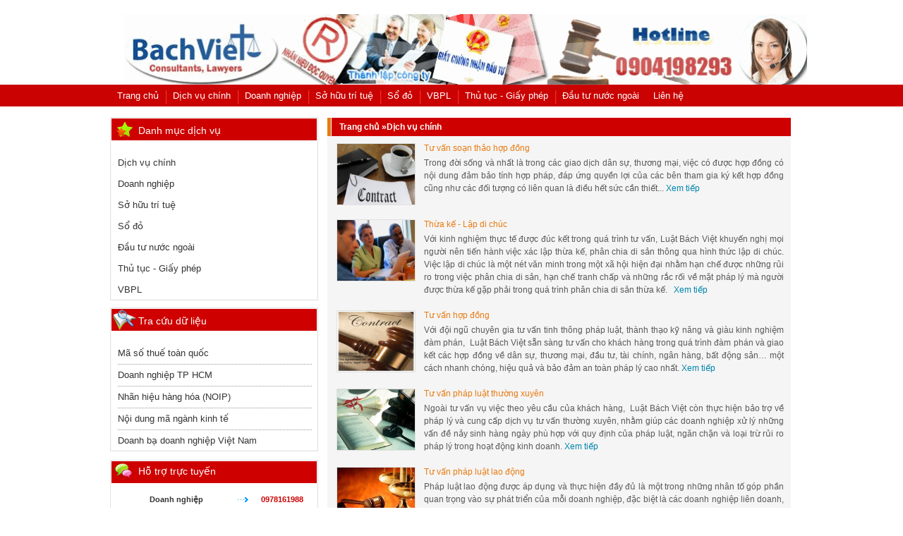

--- FILE ---
content_type: text/html; charset=utf-8
request_url: https://www.luatbachviet.vn/luat-su.html?page_id=1
body_size: 11868
content:
<!DOCTYPE html PUBLIC "-//W3C//DTD XHTML 1.0 Transitional//EN" "http://www.w3.org/TR/xhtml1/DTD/xhtml1-transitional.dtd">
<html xmlns="http://www.w3.org/1999/xhtml">
<head>
<meta http-equiv="Content-Type" content="text/html; charset=utf-8" />
<title>Dịch vụ chính</title>
<meta name="KEYWORDS" content="luat su,luật sư,dich vu luat,dịch vụ luật" />
<meta name="DESCRIPTION" content="luat su,luật sư,dich vu luat,dịch vụ luật" />
<link href="https://www.luatbachviet.vn/styles/style.css" rel="stylesheet" type="text/css" />
<!--[if IE 9]>
<link href="https://www.luatbachviet.vn/styles/ie9.css" rel="stylesheet" type="text/css" />
<![endif]-->
<!--[if IE 8]>
<link href="https://www.luatbachviet.vn/styles/ie8.css" rel="stylesheet" type="text/css" />
<![endif]-->
<!--[if IE 7]>
<link href="https://www.luatbachviet.vn/styles/ie7.css" rel="stylesheet" type="text/css" />
<link href="https://www.luatbachviet.vn/styles/ie_fixes.css" rel="stylesheet" type="text/css" />
<![endif]-->
<!--[if IE 6]>
<link href="https://www.luatbachviet.vn/styles/ie6.css" rel="stylesheet" type="text/css" />
<link href="https://www.luatbachviet.vn/styles/ie_fixes.css" rel="stylesheet" type="text/css" />
<script type="text/javascript" src="https://www.luatbachviet.vn/script/DD_belatedPNG_0.0.8a.js"></script>
	<script type="text/javascript">  
		DD_belatedPNG.fix('');  
	</script>
<![endif]-->

<script type="text/javascript" src="https://www.luatbachviet.vn/script/jquery-latest.js"></script>
<script src="https://www.luatbachviet.vn/script/jquery.hoverIntent.js" type="text/javascript"></script>
<script src="https://www.luatbachviet.vn/script/jquery.hoverAccordionMenu.js" type="text/javascript"></script>
<script src="https://www.luatbachviet.vn/script/jcarousellite_1.0.1c4.js" type="text/javascript"></script>

<script language="javascript" type="text/javascript">
$(document).ready(function(){
	$(this).hoverAccordionMenu();	//build left menu accordion effects	
	
	/*ie6 hack for mouse over icons on 2nd level. Not part of the plugin. optional!*/
	if ($.browser.msie && $.browser.version.substr(0,1)<7) {
		//rollover arrow which doesn't work with simple css
		$('ul.menu > li > ul > li').bind("mouseenter", function(e){
			$(this).css("background", "url(icon-title.png) no-repeat");
		});
		$('ul.menu > li > ul > li').bind("mouseleave", function(e){
			$(this).not(".active").css("background", "none");
		});
	}

});
</script>
<script type="text/javascript">
$(function() {
	$(".newsticker-jcarousellite").jCarouselLite({
		vertical: true,
		hoverPause:true,
		visible: 5,
		auto:1500,
		speed:1000
	});
});
</script>
<script type="text/javascript">

  var _gaq = _gaq || [];
  _gaq.push(['_setAccount', 'UA-26666464-1']);
  _gaq.push(['_trackPageview']);

  (function() {
    var ga = document.createElement('script'); ga.type = 'text/javascript'; ga.async = true;
    ga.src = ('https:' == document.location.protocol ? 'https://ssl' : 'http://www') + '.google-analytics.com/ga.js';
    var s = document.getElementsByTagName('script')[0]; s.parentNode.insertBefore(ga, s);
  })();

</script>

</head>
<body>
			<div class="container">
  <div class="header"> <a href="https://www.luatbachviet.vn/" class="logo">
  <img src="https://www.luatbachviet.vn/images/site/luatbachviet.gif" width="968" height="100" /></a> 
  
  </div>  
   
  <div class="nav-menu">
    <ul id="nav" class="dropdown dropdown-horizontal">
       <li class="border"><a href="https://www.luatbachviet.vn/">Trang chủ</a></li>
    	 <li class=dir><a href="https://www.luatbachviet.vn/luat-su.html" title="Dịch vụ chính"
		 
		>Dịch vụ chính</a><ul><li><a href="https://www.luatbachviet.vn/dich-vu-tien-to-tung.html" title="Dịch vụ tiền tố tụng"
		 
		>Dịch vụ tiền tố tụng</a></li><li><a href="https://www.luatbachviet.vn/dan-su.html" title="Dân sự"
		 
		>Dân sự</a></li><li><a href="https://www.luatbachviet.vn/hanh-chinh.html" title="Hành chính"
		 
		>Hành chính</a></li><li><a href="https://www.luatbachviet.vn/hon-nhan-gia-dinh.html" title="HN-GĐ"
		 
		>HN-GĐ</a></li><li><a href="https://www.luatbachviet.vn/kinh-te.html" title="Kinh tế"
		 
		>Kinh tế</a><ul><li><a href="https://www.luatbachviet.vn/google-site-verification=khw0vknkp_131jxbtasnjl864x0qmlhzpod5qdcb0q4.html" title="google-site-verification=khw0vKnKp_131jxBtaSNjl864X0qmLhZpoD5QDcb0Q4"
		 
		>google-site-verification=khw0vKnKp_131jxBtaSNjl864X0qmLhZpoD5QDcb0Q4</a></li><li><a href="https://www.luatbachviet.vn/google-site-verification=khw0vknkp_131jxbtasnjl864x0qmlhzpod5qdcb0q4.html" title="google-site-verification=khw0vKnKp_131jxBtaSNjl864X0qmLhZpoD5QDcb0Q4"
		 
		>google-site-verification=khw0vKnKp_131jxBtaSNjl864X0qmLhZpoD5QDcb0Q4</a></li></ul></li><li><a href="https://www.luatbachviet.vn/lao-dong.html" title="Lao động"
		 
		>Lao động</a></li><li><a href="https://www.luatbachviet.vn/thu-hoi-no.html" title="Thu hồi nợ"
		 
		>Thu hồi nợ</a></li><li><a href="https://www.luatbachviet.vn/mua-ban-sap-nhap-va-tai-co-cau-doanh-nghiep.html" title="Mua bán doanh nghiệp"
		 
		>Mua bán doanh nghiệp</a></li><li><a href="https://www.luatbachviet.vn/thi-truong-vonchung-khoan.html" title="Thị trường vốn/Chứng khoán"
		 
		>Thị trường vốn/Chứng khoán</a></li><li><a href="https://www.luatbachviet.vn/xay-dungepc.html" title="Tư vấn xây dựng/EPC"
		 
		>Tư vấn xây dựng/EPC</a></li><li><a href="https://www.luatbachviet.vn/thuong-mai-quoc-te.html" title="Thương mại quốc tế"
		 
		>Thương mại quốc tế</a></li><li><a href="https://www.luatbachviet.vn/tu-van-phap-luat-thuong-xuyen.html" title="Tư vấn pháp luật thường xuyên"
		 
		>Tư vấn pháp luật thường xuyên</a></li><li><a href="https://www.luatbachviet.vn/hop-dong.html" title="Tư vấn pháp luật hợp đồng"
		 
		>Tư vấn pháp luật hợp đồng</a></li></ul></li><li class=dir><a href="https://www.luatbachviet.vn/luat-doanh-nghiep.html" title="Doanh nghiệp"
		 
		>Doanh nghiệp</a><ul><li><a href="https://www.luatbachviet.vn/thanh-lap-doanh-nghiep.html" title="Thành lập doanh nghiệp"
		 
		>Thành lập doanh nghiệp</a></li><li><a href="https://www.luatbachviet.vn/tu-van-thay-doi-dang-ky-kinh-doanh.html" title="Tư vấn thay đổi đăng ký kinh doanh"
		 
		>Tư vấn thay đổi đăng ký kinh doanh</a></li><li><a href="https://www.luatbachviet.vn/tu-van-thanh-lap-van-phong-dai-dien.html" title="Tư vấn thành lập văn phòng đại diện"
		 
		>Tư vấn thành lập văn phòng đại diện</a></li><li><a href="https://www.luatbachviet.vn/tu-van-thanh-lap-chi-nhanh.html" title="Tư vấn thành lập chi nhánh"
		 
		>Tư vấn thành lập chi nhánh</a></li><li><a href="https://www.luatbachviet.vn/tu-van-chia-doanh-nghiep.html" title="Tư vấn thành lập địa điểm kinh doanh"
		 
		>Tư vấn thành lập địa điểm kinh doanh</a></li><li><a href="https://www.luatbachviet.vn/tu-van-tach-doanh-nghiep.html" title="Tư vấn tách doanh nghiệp"
		 
		>Tư vấn tách doanh nghiệp</a></li><li><a href="https://www.luatbachviet.vn/tu-van-hop-nhat-doanh-nghiep.html" title="Tư vấn hợp nhất doanh nghiệp"
		 
		>Tư vấn hợp nhất doanh nghiệp</a></li><li><a href="https://www.luatbachviet.vn/tu-van-sap-nhap-doanh-nghiep.html" title="Tư vấn sáp nhập doanh nghiệp"
		 
		>Tư vấn sáp nhập doanh nghiệp</a></li><li><a href="https://www.luatbachviet.vn/tu-van-chuyen-doi-loai-hinh-doanh-nghiep.html" title="Tư vấn chuyển đổi loại hình doanh nghiệp"
		 
		>Tư vấn chuyển đổi loại hình doanh nghiệp</a></li><li><a href="https://www.luatbachviet.vn/tu-van-tam-ngung-hoat-dong.html" title="Tư vấn tạm ngừng hoạt động"
		 
		>Tư vấn tạm ngừng hoạt động</a></li><li><a href="https://www.luatbachviet.vn/tu-van-giai-the-doanh-nghiep.html" title="Tư vấn giải thể doanh nghiệp"
		 
		>Tư vấn giải thể doanh nghiệp</a></li><li><a href="https://www.luatbachviet.vn/cach-dat-ten-doanh-nghiep.html" title="Tư vấn cách đặt tên doanh nghiệp"
		 
		>Tư vấn cách đặt tên doanh nghiệp</a></li><li><a href="https://www.luatbachviet.vn/tu-van-xay-dung-quy-che-doanh-nghiep.html" title="Tư vấn xây dựng quy chế doanh nghiệp"
		 
		>Tư vấn xây dựng quy chế doanh nghiệp</a></li><li><a href="https://www.luatbachviet.vn/tu-van-dkkd-doi-voi-ho-kd-ca-the.html" title="Tư vấn  ĐKKD đối với Hộ KD cá thể "
		 
		>Tư vấn  ĐKKD đối với Hộ KD cá thể </a></li><li><a href="https://www.luatbachviet.vn/tu-van-thue-dn.html" title="Tư vấn Thuế - Kế toán DN"
		 
		>Tư vấn Thuế - Kế toán DN</a><ul><li><a href="https://www.luatbachviet.vn/dich-vu-thue.html" title="Dịch vụ Thuế - Kế toán"
		 
		>Dịch vụ Thuế - Kế toán</a></li><li><a href="https://www.luatbachviet.vn/ma-so-thue.html" title="Mã số Thuế"
		 
		>Mã số Thuế</a></li><li><a href="https://www.luatbachviet.vn/dich-vu-ke-toan.html" title="Dịch vụ Kế toán"
		 
		>Dịch vụ Kế toán</a></li></ul></li><li><a href="https://www.luatbachviet.vn/tu-van-ke-toan-dn.html" title="Tư vấn Kế toán DN"
		 
		>Tư vấn Kế toán DN</a></li></ul></li><li class=dir><a href="https://www.luatbachviet.vn/so-huu-tri-tue.html" title="Sở hữu trí tuệ"
		 
		>Sở hữu trí tuệ</a><ul><li><a href="https://www.luatbachviet.vn/bao-ho-nhan-hieu-hang-hoa.html" title="Bảo hộ thương hiệu"
		 
		>Bảo hộ thương hiệu</a><ul><li><a href="https://www.luatbachviet.vn/dang-ky-nhan-hieu-quoc-te.html" title="Đăng ký nhãn hiệu quốc tế"
		 
		>Đăng ký nhãn hiệu quốc tế</a></li><li><a href="https://www.luatbachviet.vn/chi-dan-dia-ly.html" title="Chỉ dẫn địa lý"
		 
		>Chỉ dẫn địa lý</a></li><li><a href="https://www.luatbachviet.vn/ten-thuong-mai.html" title="Tên thương mại"
		 
		>Tên thương mại</a></li><li><a href="https://www.luatbachviet.vn/quyen-chong-canh-tranh.html" title="Quyền chống cạnh tranh"
		 
		>Quyền chống cạnh tranh</a></li><li><a href="https://www.luatbachviet.vn/tai-nguyen.html" title="Tài nguyên"
		 
		>Tài nguyên</a></li></ul></li><li><a href="https://www.luatbachviet.vn/bao-ho-ban-quyen-tac-gia.html" title="Bảo hộ bản quyền"
		 
		>Bảo hộ bản quyền</a><ul><li><a href="https://www.luatbachviet.vn/bao-ho-quyen-tac-gia.html" title="Tư vấn quyền tác giả "
		 
		>Tư vấn quyền tác giả </a></li><li><a href="https://www.luatbachviet.vn/quyen-lien-quan.html" title="Tư vấn quyền liên quan"
		 
		>Tư vấn quyền liên quan</a></li></ul></li><li><a href="https://www.luatbachviet.vn/bao-ho-sang-che.html" title="Bảo hộ sáng chế"
		 
		>Bảo hộ sáng chế</a><ul><li><a href="https://www.luatbachviet.vn/sang-che-giai-phap-huu-ich.html" title="Sáng chế, giải pháp hữu ích"
		 
		>Sáng chế, giải pháp hữu ích</a></li><li><a href="https://www.luatbachviet.vn/bo-tri-mach-tich-hop.html" title="Bố trí mạch tích hợp"
		 
		>Bố trí mạch tích hợp</a></li><li><a href="https://www.luatbachviet.vn/kieu-dang-cong-nghiep.html" title="Kiểu dáng công nghiệp"
		 
		>Kiểu dáng công nghiệp</a><ul><li><a href="https://www.luatbachviet.vn/dang-ky-tieu-chuan-spcl.html" title="Đăng ký tiêu chuẩn S.P.C.L"
		 
		>Đăng ký tiêu chuẩn S.P.C.L</a></li></ul></li></ul></li><li><a href="https://www.luatbachviet.vn/tra-cuu.html" title="Bảo hộ - tra cứu"
		 
		>Bảo hộ - tra cứu</a><ul><li><a href="https://www.luatbachviet.vn/tra-cuu-nhan-hieu.html" title="Tra cứu nhãn hiệu"
		 
		>Tra cứu nhãn hiệu</a></li><li><a href="https://www.luatbachviet.vn/tra-cuu-kieu-dang-cong-nghiep.html" title="Tra cứu kiểu dáng công nghiệp"
		 
		>Tra cứu kiểu dáng công nghiệp</a></li><li><a href="https://www.luatbachviet.vn/tra-cuu-sang-che.html" title="Tra cứu sáng chế"
		 
		>Tra cứu sáng chế</a></li></ul></li><li><a href="https://www.luatbachviet.vn/cac-doi-tuong-khac.html" title="Bảo hộ các đối tượng khác"
		 
		>Bảo hộ các đối tượng khác</a><ul><li><a href="https://www.luatbachviet.vn/ten-mien.html" title="Tên miền"
		 
		>Tên miền</a></li><li><a href="https://www.luatbachviet.vn/xu-ly-vi-pham-quyen-shtt.html" title="Xử lý vi phạm quyền SHTT"
		 
		>Xử lý vi phạm quyền SHTT</a></li><li><a href="https://www.luatbachviet.vn/ten-thuong-mai.html" title="Đăng ký tiêu chuẩn S.P.C.L"
		 
		>Đăng ký tiêu chuẩn S.P.C.L</a></li><li><a href="https://www.luatbachviet.vn/giong-cay-trong.html" title="Giống cây trồng"
		 
		>Giống cây trồng</a></li><li><a href="https://www.luatbachviet.vn/ma-so-ma-vach.html" title="Mã số, mã vạch"
		 
		>Mã số, mã vạch</a></li></ul></li><li><a href="https://www.luatbachviet.vn/dang-ky-nhan-hieu-tai-viet-nam.html" title="Đăng ký nhãn hiệu tại Việt Nam"
		 
		>Đăng ký nhãn hiệu tại Việt Nam</a></li><li><a href="https://www.luatbachviet.vn/bao-ho-nhuong-quyen.html" title="Bảo hộ nhượng quyền"
		 
		>Bảo hộ nhượng quyền</a><ul><li><a href="https://www.luatbachviet.vn/nhuong-quyen-thuong-mai.html" title="Nhượng quyền thương mại"
		 
		>Nhượng quyền thương mại</a></li><li><a href="https://www.luatbachviet.vn/chuyen-giao-cong-nghe.html" title="Chuyển giao công nghệ"
		 
		>Chuyển giao công nghệ</a></li><li><a href="https://www.luatbachviet.vn/hop-dong-li-xang.html" title="Hợp đồng Li-Xăng"
		 
		>Hợp đồng Li-Xăng</a></li></ul></li><li><a href="https://www.luatbachviet.vn/dieu-uoc-quoc-te-ve-shtt.html" title="Điều ước quốc tế về SHTT"
		 
		>Điều ước quốc tế về SHTT</a></li><li><a href="https://www.luatbachviet.vn/hoi-dap.html" title="Hỏi - Đáp"
		 
		>Hỏi - Đáp</a><ul><li><a href="https://www.luatbachviet.vn/quyen-tac-gia.html" title="Quyền tác giả"
		 
		>Quyền tác giả</a></li><li><a href="https://www.luatbachviet.vn/kieu-dang-cong-nghiep.html" title="Kiểu dáng công nghiệp"
		 
		>Kiểu dáng công nghiệp</a></li><li><a href="https://www.luatbachviet.vn/sang-che.html" title="Nhãn hiệu - Sáng chế"
		 
		>Nhãn hiệu - Sáng chế</a></li></ul></li><li><a href="https://www.luatbachviet.vn/dich-vu-cua-luat-bach-viet.html" title="Dịch vụ của Luật Bách Việt"
		 
		>Dịch vụ của Luật Bách Việt</a></li></ul></li><li class=dir><a href="https://www.luatbachviet.vn/so-do-nha-dat.html" title="Sổ đỏ"
		 
		>Sổ đỏ</a><ul><li><a href="https://www.luatbachviet.vn/cap-moi-so-do.html" title="Cấp mới sổ đỏ"
		 
		>Cấp mới sổ đỏ</a></li><li><a href="https://www.luatbachviet.vn/sang-ten-so-do.html" title="Sang tên sổ đỏ"
		 
		>Sang tên sổ đỏ</a></li><li><a href="https://www.luatbachviet.vn/tach-so-do.html" title="Tách sổ đỏ"
		 
		>Tách sổ đỏ</a></li><li><a href="https://www.luatbachviet.vn/tu-van-thue-nha-dat.html" title="Tư vấn thuế nhà đất"
		 
		>Tư vấn thuế nhà đất</a></li><li><a href="https://www.luatbachviet.vn/tu-van-tranh-chap-nha-dat.html" title="Khung giá đất Hà Nội"
		 
		>Khung giá đất Hà Nội</a><ul><li><a href="https://www.luatbachviet.vn/nam-2009.html" title="Năm 2009"
		 
		>Năm 2009</a></li><li><a href="https://www.luatbachviet.vn/nam-2010.html" title="Năm 2010"
		 
		>Năm 2010</a></li><li><a href="https://www.luatbachviet.vn/nam-2011.html" title="Năm 2011"
		 
		>Năm 2011</a></li></ul></li><li><a href="https://www.luatbachviet.vn/bieu-mau-so-do-nha-dat.html" title="Biểu mẫu sổ đỏ-nhà đất"
		 
		>Biểu mẫu sổ đỏ-nhà đất</a><ul><li><a href="https://www.luatbachviet.vn/cac-mau-don-xin-cap-phep.html" title="Các mẫu đơn xin cấp phép"
		 
		>Các mẫu đơn xin cấp phép</a></li><li><a href="https://www.luatbachviet.vn/cac-mau-hop-dong-thue-mua-ban-nha-o.html" title="Các mẫu hợp đồng thuê, mua, bán nhà ở"
		 
		>Các mẫu hợp đồng thuê, mua, bán nhà ở</a></li></ul></li><li><a href="https://www.luatbachviet.vn/ban-do-quy-hoach-ha-noi.html" title="Bản đồ quy hoạch hà nội"
		 
		>Bản đồ quy hoạch hà nội</a></li><li><a href="https://www.luatbachviet.vn/hoi-dap.html" title="Hỏi - Đáp"
		 
		>Hỏi - Đáp</a><ul><li><a href="https://www.luatbachviet.vn/so-do.html" title="Sổ đỏ"
		 
		>Sổ đỏ</a><ul><li><a href="https://www.luatbachviet.vn/le-phi-truoc-ba-nha-dat.html" title="Lệ phí trước bạ nhà đất"
		 
		>Lệ phí trước bạ nhà đất</a></li></ul></li><li><a href="https://www.luatbachviet.vn/dat-dai.html" title="Đất đai"
		 
		>Đất đai</a></li></ul></li></ul></li><li class=dir><a href="https://www.luatbachviet.vn/van-ban-phap-ly.html" title="VBPL"
		 
		>VBPL</a><ul><li><a href="https://www.luatbachviet.vn/van-ban-luat-doanh-nghiep.html" title="Văn bản luật doanh nghiệp"
		 
		>Văn bản luật doanh nghiệp</a></li><li><a href="https://www.luatbachviet.vn/van-ban-luat-so-huu-tri-tue.html" title="Văn bản luật sở hữu trí tuệ"
		 
		>Văn bản luật sở hữu trí tuệ</a></li><li><a href="https://www.luatbachviet.vn/van-ban-luat-dat-dai-nha-o.html" title="Văn bản luật đất đai nhà ở "
		 
		>Văn bản luật đất đai nhà ở </a></li><li><a href="https://www.luatbachviet.vn/van-ban-thue-le-phi.html" title="Văn bản thuế-Lệ phí"
		 
		>Văn bản thuế-Lệ phí</a></li><li><a href="https://www.luatbachviet.vn/van-ban-luat-lao-dong.html" title="Văn bản luật lao động"
		 
		>Văn bản luật lao động</a></li><li><a href="https://www.luatbachviet.vn/van-ban-luat-hanh-chinh.html" title="Văn bản luật hành chính"
		 
		>Văn bản luật hành chính</a></li><li><a href="https://www.luatbachviet.vn/van-ban-luat-dan-su.html" title="Văn bản luật dân sự"
		 
		>Văn bản luật dân sự</a></li><li><a href="https://www.luatbachviet.vn/van-ban-luat-tai-chinh-ngan-hang.html" title="Văn bản luật tài chính-Ngân hàng"
		 
		>Văn bản luật tài chính-Ngân hàng</a></li><li><a href="https://www.luatbachviet.vn/van-ban-luat-thuong-mai.html" title="Văn bản luật thương mại"
		 
		>Văn bản luật thương mại</a></li><li><a href="https://www.luatbachviet.vn/nghien-cuu-phap-ly.html" title="Nghiên cứu pháp lý"
		 
		>Nghiên cứu pháp lý</a></li><li><a href="https://www.luatbachviet.vn/luat-dau-tu-2005.html" title="Văn bản luật đầu tư "
		 
		>Văn bản luật đầu tư </a></li><li><a href="https://www.luatbachviet.vn/luat-buu-chinh-va-van-ban-huong-dan-thi-hanh.html" title="Văn bản luật bưu chính "
		 
		>Văn bản luật bưu chính </a></li></ul></li><li class=dir><a href="https://www.luatbachviet.vn/thu-tuc-hanh-chinh.html" title="Thủ tục - Giấy phép"
		 
		>Thủ tục - Giấy phép</a><ul><li><a href="https://www.luatbachviet.vn/ngan-hang-nha-nuoc.html" title="Ngân hàng Nhà nước"
		 
		>Ngân hàng Nhà nước</a><ul><li><a href="https://www.luatbachviet.vn/lap-dai-ly-doi-ngoai-te.html" title="Lập đại lý đổi ngoại tệ"
		 
		>Lập đại lý đổi ngoại tệ</a></li><li><a href="https://www.luatbachviet.vn/giay-phep-tl-cong-ty-tai-chinh-co-phan.html" title="Giấy phép TL công ty tài chính cổ phần "
		 
		>Giấy phép TL công ty tài chính cổ phần </a></li><li><a href="https://www.luatbachviet.vn/giay-phep-tl-cong-ty-cho-thue-tai-chinh.html" title="Giấy phép TL công ty cho thuê tài chính"
		 
		>Giấy phép TL công ty cho thuê tài chính</a></li><li><a href="https://www.luatbachviet.vn/giay-phep-kinh-doanh-vang.html" title="Giấy phép kinh doanh vàng"
		 
		>Giấy phép kinh doanh vàng</a></li></ul></li><li><a href="https://www.luatbachviet.vn/bo-thong-tin-va-truyen-thong.html" title="Bộ Thông tin và Truyền thông"
		 
		>Bộ Thông tin và Truyền thông</a><ul><li><a href="https://www.luatbachviet.vn/giay-phep-su-dung-tan-so-va-thiet-bi-vo-tuyen-dien.html" title="Giấy phép sử dụng tần số - VTĐ"
		 
		>Giấy phép sử dụng tần số - VTĐ</a></li><li><a href="https://www.luatbachviet.vn/giay-phep-vien-thong.html" title="Giấy phép viễn thông"
		 
		>Giấy phép viễn thông</a></li><li><a href="https://www.luatbachviet.vn/giay-phep-icp.html" title="Giấy phép ICP"
		 
		>Giấy phép ICP</a></li><li><a href="https://www.luatbachviet.vn/giay-phep-tl-nha-xuat-ban.html" title="Giấy phép TL nhà xuất bản"
		 
		>Giấy phép TL nhà xuất bản</a></li><li><a href="https://www.luatbachviet.vn/xet-duyet-tro-choi-truc-tuyen.html" title="Xét duyệt trò chơi trực tuyến"
		 
		>Xét duyệt trò chơi trực tuyến</a></li></ul></li><li><a href="https://www.luatbachviet.vn/bo-cong-thuong.html" title="Bộ Công thương"
		 
		>Bộ Công thương</a><ul><li><a href="https://www.luatbachviet.vn/giay-phep-tam-nhap-tai-xuat.html" title="Giấy phép tạm nhập tái xuất"
		 
		>Giấy phép tạm nhập tái xuất</a></li><li><a href="https://www.luatbachviet.vn/giay-phep-nhuong-quyen-thuong-mai.html" title="Giấy phép nhượng quyền thương mại"
		 
		>Giấy phép nhượng quyền thương mại</a></li><li><a href="https://www.luatbachviet.vn/giay-cn-du-dk-kinh-doanh-xang-dau.html" title="Giấy CN đủ đk kinh doanh xăng dầu"
		 
		>Giấy CN đủ đk kinh doanh xăng dầu</a></li><li><a href="https://www.luatbachviet.vn/thu-tuc-dang-ky-thuc-hien-khuyen-mai.html" title="Thủ tục Đăng ký thực hiện khuyến mại"
		 
		>Thủ tục Đăng ký thực hiện khuyến mại</a></li><li><a href="https://www.luatbachviet.vn/giay phep kinh doanh ruou.html" title="Giấy phép kinh doanh rượu"
		 
		>Giấy phép kinh doanh rượu</a></li></ul></li><li><a href="https://www.luatbachviet.vn/bo-ke-hoach-va-dau-tu.html" title="Bộ Kế hoạch và Đầu tư"
		 
		>Bộ Kế hoạch và Đầu tư</a><ul><li><a href="https://www.luatbachviet.vn/giay-chung-nhan-dau-tu.html" title="Giấy chứng nhận đầu tư tại Việt Nam"
		 
		>Giấy chứng nhận đầu tư tại Việt Nam</a></li><li><a href="https://www.luatbachviet.vn/giay-chung-nhan-dau-tu-ra-nuoc-ngoai.html" title="Giấy chứng nhận đầu tư ra nước ngoài"
		 
		>Giấy chứng nhận đầu tư ra nước ngoài</a></li></ul></li><li><a href="https://www.luatbachviet.vn/bo-tai-chinh.html" title="Bộ Tài chính"
		 
		>Bộ Tài chính</a><ul><li><a href="https://www.luatbachviet.vn/giay-phep-kd-bao-hiem.html" title="Giấy phép KD bảo hiểm"
		 
		>Giấy phép KD bảo hiểm</a></li><li><a href="https://www.luatbachviet.vn/giay-phep-dat-vpdd-moi-gioi-bao-hiem-nuoc-ngoai.html" title="GP đặt VPĐD môi giới BH NN "
		 
		>GP đặt VPĐD môi giới BH NN </a></li></ul></li><li><a href="https://www.luatbachviet.vn/bo-xay-dung.html" title="Bộ Xây dựng"
		 
		>Bộ Xây dựng</a><ul><li><a href="https://www.luatbachviet.vn/giay-phep-xay-dung.html" title="Giấy phép xây dựng"
		 
		>Giấy phép xây dựng</a></li><li><a href="https://www.luatbachviet.vn/san-giao-dich-bds.html" title="Sàn giao dịch BĐS"
		 
		>Sàn giao dịch BĐS</a></li></ul></li><li><a href="https://www.luatbachviet.vn/bo-khoa-hoc-va-cong-nghe.html" title="Bộ Khoa học và Công nghệ"
		 
		>Bộ Khoa học và Công nghệ</a><ul><li><a href="https://www.luatbachviet.vn/dang-ky-sang-che.html" title="Đăng ký sáng chế"
		 
		>Đăng ký sáng chế</a></li><li><a href="https://www.luatbachviet.vn/dang-ky-kieu-dang-cong-nghiep.html" title="Đăng ký kiểu dáng công nghiệp"
		 
		>Đăng ký kiểu dáng công nghiệp</a></li><li><a href="https://www.luatbachviet.vn/dang-ky-chi-dan-dia-ly.html" title="Đăng ký chỉ dẫn địa lý"
		 
		>Đăng ký chỉ dẫn địa lý</a></li><li><a href="https://www.luatbachviet.vn/dang-ky-nhan-hieu.html" title="Đăng ký nhãn hiệu"
		 
		>Đăng ký nhãn hiệu</a></li></ul></li><li><a href="https://www.luatbachviet.vn/bo-nong-nghiep-va-phat-trien-nong-thong.html" title="Bộ Nông nghiệp & PTNT"
		 
		>Bộ Nông nghiệp & PTNT</a><ul><li><a href="https://www.luatbachviet.vn/giay-phep-nhap-khau-thuoc-bao-ve-thuc-vat.html" title="Giấy phép nhập khẩu thuốc bảo vệ thực vật"
		 
		>Giấy phép nhập khẩu thuốc bảo vệ thực vật</a></li></ul></li><li><a href="https://www.luatbachviet.vn/bo-tai-nguyen-va-moi-truong.html" title="Bộ Tài nguyên và Môi trường"
		 
		>Bộ Tài nguyên và Môi trường</a><ul><li><a href="https://www.luatbachviet.vn/giay-phep-tham-do-khoang-san.html" title="Giấy phép thăm dò khoáng sản"
		 
		>Giấy phép thăm dò khoáng sản</a></li><li><a href="https://www.luatbachviet.vn/giay-phep-khao-sat-khoang-san.html" title="Giấy phép khảo sát khoáng sản"
		 
		>Giấy phép khảo sát khoáng sản</a></li><li><a href="https://www.luatbachviet.vn/giay-phep-khai-thac-khoang-san.html" title="Giấy phép khai thác khoáng sản"
		 
		>Giấy phép khai thác khoáng sản</a></li></ul></li><li><a href="https://www.luatbachviet.vn/bo-van-hoa-the-thao-va-du-lich.html" title="Bộ Văn hoá, Thể thao và Du lịch"
		 
		>Bộ Văn hoá, Thể thao và Du lịch</a><ul><li><a href="https://www.luatbachviet.vn/giay-phep-kinh-doanh-lu-hanh-quoc-te.html" title="Giấy phép kinh doanh lữ hành quốc tế "
		 
		>Giấy phép kinh doanh lữ hành quốc tế </a></li></ul></li><li><a href="https://www.luatbachviet.vn/bo-lao-dong-thuong-binh-va-xa-hoi.html" title="Bộ Lao động, Thương binh và Xã hội"
		 
		>Bộ Lao động, Thương binh và Xã hội</a><ul><li><a href="https://www.luatbachviet.vn/giay-phep-lao-dong.html" title="Giấy phép lao động"
		 
		>Giấy phép lao động</a></li></ul></li><li><a href="https://www.luatbachviet.vn/bo-y-te.html" title="Bộ Ngoại giao"
		 
		>Bộ Ngoại giao</a><ul><li><a href="https://www.luatbachviet.vn/lanh-su-hoa-ngoai-giao.html" title="Hợp pháp hoá lãnh sự"
		 
		>Hợp pháp hoá lãnh sự</a></li></ul></li><li><a href="https://www.luatbachviet.vn/bo-cong-an.html" title="Bộ Công an"
		 
		>Bộ Công an</a><ul><li><a href="https://www.luatbachviet.vn/giay-phep-phong-chaychua-chay.html" title="Giấy phép phòng cháy,chữa cháy"
		 
		>Giấy phép phòng cháy,chữa cháy</a></li><li><a href="https://www.luatbachviet.vn/ho-chieu.html" title="Hộ chiếu"
		 
		>Hộ chiếu</a></li><li><a href="https://www.luatbachviet.vn/the-thuong-tru-cho-nguoi-nn.html" title="Thẻ thường trú cho người NN"
		 
		>Thẻ thường trú cho người NN</a></li><li><a href="https://www.luatbachviet.vn/the-tam-tru-cho-nguoi-nn.html" title="Thẻ tạm trú cho người NN"
		 
		>Thẻ tạm trú cho người NN</a></li><li><a href="https://www.luatbachviet.vn/cap-the-abtc-cho-doanh-nhan-viet-nam.html" title="Cấp thẻ ABTC cho doanh nhân Việt Nam "
		 
		>Cấp thẻ ABTC cho doanh nhân Việt Nam </a></li></ul></li><li><a href="https://www.luatbachviet.vn/tthc-luat-bach-viet.html" title="TTHC & Luật Bách Việt"
		 
		>TTHC & Luật Bách Việt</a></li></ul></li><li><a href="https://www.luatbachviet.vn/dau-tu-nuoc-ngoai.html" title="Đầu tư nước ngoài"
		 
		>Đầu tư nước ngoài</a><ul><li><a href="https://www.luatbachviet.vn/tu-van-dau-tu-nuoc-ngoai.html" title="Tư vấn đầu tư nước ngoài"
		 
		>Tư vấn đầu tư nước ngoài</a></li><li><a href="https://www.luatbachviet.vn/thu-tuc-dau-tu-nuoc-ngoai.html" title="Thủ tục đầu tư nước ngoài "
		 
		>Thủ tục đầu tư nước ngoài </a></li><li><a href="https://www.luatbachviet.vn/quy-trinh-tu-van-dau-tu-nuoc-ngoai.html" title="Quy trình tư vấn đầu tư nước ngoài"
		 
		>Quy trình tư vấn đầu tư nước ngoài</a></li><li><a href="https://www.luatbachviet.vn/bieu-mau-dau-tu.html" title="Biểu mẫu đầu tư"
		 
		>Biểu mẫu đầu tư</a></li><li><a href="https://www.luatbachviet.vn/hoi-dap-dau-tu.html" title="Hỏi - Đáp đầu tư"
		 
		>Hỏi - Đáp đầu tư</a></li></ul></li>
       <li class="border"><a href="https://www.luatbachviet.vn/lien-he.html">Liên hệ</a></li>	 
    </ul>
  </div>  <!--end .nav-menu-->
  
  <div class="content">
  	<div class="lefth">
     <div class="content-right">
    
    <div class="catelory1">
            		<div class="topcar1"><h1>Danh mục dịch vụ</h1></div>
                    <div class="bottomcar1" id="menu">
                    		<ul class="menu">
                            		<li class="border"  class="active" ><a href="https://www.luatbachviet.vn/luat-su.html"  >Dịch vụ chính</a><ul><li><a   href="https://www.luatbachviet.vn/dich-vu-tien-to-tung.html " title="Dịch vụ tiền tố tụng " class="none" >Dịch vụ tiền tố tụng</a></li><li><a   href="https://www.luatbachviet.vn/dan-su.html " title="Dân sự " class="none" >Dân sự</a></li><li><a   href="https://www.luatbachviet.vn/hanh-chinh.html " title="Hành chính " class="none" >Hành chính</a></li><li><a   href="https://www.luatbachviet.vn/hon-nhan-gia-dinh.html " title="HN-GĐ " class="none" >HN-GĐ</a></li><li><a   href="https://www.luatbachviet.vn/kinh-te.html " title="Kinh tế " class="none" >Kinh tế</a></li><li><a   href="https://www.luatbachviet.vn/lao-dong.html " title="Lao động " class="none" >Lao động</a></li><li><a   href="https://www.luatbachviet.vn/thu-hoi-no.html " title="Thu hồi nợ " class="none" >Thu hồi nợ</a></li><li><a   href="https://www.luatbachviet.vn/mua-ban-sap-nhap-va-tai-co-cau-doanh-nghiep.html " title="Mua bán doanh nghiệp " class="none" >Mua bán doanh nghiệp</a></li><li><a   href="https://www.luatbachviet.vn/thi-truong-vonchung-khoan.html " title="Thị trường vốn/Chứng khoán " class="none" >Thị trường vốn/Chứng khoán</a></li><li><a   href="https://www.luatbachviet.vn/thuong-mai-quoc-te.html " title="Thương mại quốc tế " class="none" >Thương mại quốc tế</a></li><li><a   href="https://www.luatbachviet.vn/tu-van-phap-luat-thuong-xuyen.html " title="Tư vấn pháp luật thường xuyên " class="none" >Tư vấn pháp luật thường xuyên</a></li><li><a   href="https://www.luatbachviet.vn/hop-dong.html " title="Tư vấn pháp luật hợp đồng " class="none" >Tư vấn pháp luật hợp đồng</a></li><li><a   href="https://www.luatbachviet.vn/xay-dungepc.html " title="Tư vấn xây dựng/EPC " class="none" >Tư vấn xây dựng/EPC</a></li></ul></li><li class="border"  ><a href="https://www.luatbachviet.vn/luat-doanh-nghiep.html"  >Doanh nghiệp</a><ul><li><a   href="https://www.luatbachviet.vn/thanh-lap-doanh-nghiep.html " title="Thành lập doanh nghiệp " class="none" >Thành lập doanh nghiệp</a></li><li><a   href="https://www.luatbachviet.vn/tu-van-thue-dn.html " title="Tư vấn Thuế - Kế toán DN " class="none" >Tư vấn Thuế - Kế toán DN</a></li><li><a   href="https://www.luatbachviet.vn/tu-van-ke-toan-dn.html " title="Tư vấn Kế toán DN " class="none" >Tư vấn Kế toán DN</a></li><li><a   href="https://www.luatbachviet.vn/cach-dat-ten-doanh-nghiep.html " title="Tư vấn cách đặt tên doanh nghiệp " class="none" >Tư vấn cách đặt tên doanh nghiệp</a></li><li><a   href="https://www.luatbachviet.vn/tu-van-thay-doi-dang-ky-kinh-doanh.html " title="Tư vấn thay đổi đăng ký kinh doanh " class="none" >Tư vấn thay đổi đăng ký kinh doanh</a></li><li><a   href="https://www.luatbachviet.vn/tu-van-thanh-lap-van-phong-dai-dien.html " title="Tư vấn thành lập văn phòng đại diện " class="none" >Tư vấn thành lập văn phòng đại diện</a></li><li><a   href="https://www.luatbachviet.vn/tu-van-thanh-lap-chi-nhanh.html " title="Tư vấn thành lập chi nhánh " class="none" >Tư vấn thành lập chi nhánh</a></li><li><a   href="https://www.luatbachviet.vn/tu-van-chia-doanh-nghiep.html " title="Tư vấn thành lập địa điểm kinh doanh " class="none" >Tư vấn thành lập địa điểm kinh doanh</a></li><li><a   href="https://www.luatbachviet.vn/tu-van-tach-doanh-nghiep.html " title="Tư vấn tách doanh nghiệp " class="none" >Tư vấn tách doanh nghiệp</a></li><li><a   href="https://www.luatbachviet.vn/tu-van-hop-nhat-doanh-nghiep.html " title="Tư vấn hợp nhất doanh nghiệp " class="none" >Tư vấn hợp nhất doanh nghiệp</a></li><li><a   href="https://www.luatbachviet.vn/tu-van-sap-nhap-doanh-nghiep.html " title="Tư vấn sáp nhập doanh nghiệp " class="none" >Tư vấn sáp nhập doanh nghiệp</a></li><li><a   href="https://www.luatbachviet.vn/tu-van-chuyen-doi-loai-hinh-doanh-nghiep.html " title="Tư vấn chuyển đổi loại hình doanh nghiệp " class="none" >Tư vấn chuyển đổi loại hình doanh nghiệp</a></li><li><a   href="https://www.luatbachviet.vn/tu-van-tam-ngung-hoat-dong.html " title="Tư vấn tạm ngừng hoạt động " class="none" >Tư vấn tạm ngừng hoạt động</a></li><li><a   href="https://www.luatbachviet.vn/tu-van-giai-the-doanh-nghiep.html " title="Tư vấn giải thể doanh nghiệp " class="none" >Tư vấn giải thể doanh nghiệp</a></li><li><a   href="https://www.luatbachviet.vn/tu-van-xay-dung-quy-che-doanh-nghiep.html " title="Tư vấn xây dựng quy chế doanh nghiệp " class="none" >Tư vấn xây dựng quy chế doanh nghiệp</a></li><li><a   href="https://www.luatbachviet.vn/tu-van-dkkd-doi-voi-ho-kd-ca-the.html " title="Tư vấn  ĐKKD đối với Hộ KD cá thể  " class="none" >Tư vấn  ĐKKD đối với Hộ KD cá thể </a></li></ul></li><li class="border"  ><a href="https://www.luatbachviet.vn/so-huu-tri-tue.html"  >Sở hữu trí tuệ</a><ul><li><a   href="https://www.luatbachviet.vn/dang-ky-nhan-hieu-tai-viet-nam.html " title="Đăng ký nhãn hiệu tại Việt Nam " class="none" >Đăng ký nhãn hiệu tại Việt Nam</a></li><li><a   href="https://www.luatbachviet.vn/dieu-uoc-quoc-te-ve-shtt.html " title="Điều ước quốc tế về SHTT " class="none" >Điều ước quốc tế về SHTT</a></li><li><a   href="https://www.luatbachviet.vn/dich-vu-cua-luat-bach-viet.html " title="Dịch vụ của Luật Bách Việt " class="none" >Dịch vụ của Luật Bách Việt</a></li><li><a   href="https://www.luatbachviet.vn/bao-ho-nhan-hieu-hang-hoa.html " title="Bảo hộ thương hiệu " class="none" >Bảo hộ thương hiệu</a></li><li><a   href="https://www.luatbachviet.vn/bao-ho-ban-quyen-tac-gia.html " title="Bảo hộ bản quyền " class="none" >Bảo hộ bản quyền</a></li><li><a   href="https://www.luatbachviet.vn/bao-ho-nhuong-quyen.html " title="Bảo hộ nhượng quyền " class="none" >Bảo hộ nhượng quyền</a></li><li><a   href="https://www.luatbachviet.vn/bao-ho-sang-che.html " title="Bảo hộ sáng chế " class="none" >Bảo hộ sáng chế</a></li><li><a   href="https://www.luatbachviet.vn/cac-doi-tuong-khac.html " title="Bảo hộ các đối tượng khác " class="none" >Bảo hộ các đối tượng khác</a></li><li><a   href="https://www.luatbachviet.vn/tra-cuu.html " title="Bảo hộ - tra cứu " class="none" >Bảo hộ - tra cứu</a></li><li><a   href="https://www.luatbachviet.vn/hoi-dap.html " title="Hỏi - Đáp " class="none" >Hỏi - Đáp</a></li></ul></li><li class="border"  ><a href="https://www.luatbachviet.vn/so-do-nha-dat.html"  >Sổ đỏ</a><ul><li><a   href="https://www.luatbachviet.vn/bieu-mau-so-do-nha-dat.html " title="Biểu mẫu sổ đỏ-nhà đất " class="none" >Biểu mẫu sổ đỏ-nhà đất</a></li><li><a   href="https://www.luatbachviet.vn/hoi-dap.html " title="Hỏi - Đáp " class="none" >Hỏi - Đáp</a></li><li><a   href="https://www.luatbachviet.vn/cap-moi-so-do.html " title="Cấp mới sổ đỏ " class="none" >Cấp mới sổ đỏ</a></li><li><a   href="https://www.luatbachviet.vn/sang-ten-so-do.html " title="Sang tên sổ đỏ " class="none" >Sang tên sổ đỏ</a></li><li><a   href="https://www.luatbachviet.vn/tach-so-do.html " title="Tách sổ đỏ " class="none" >Tách sổ đỏ</a></li><li><a   href="https://www.luatbachviet.vn/ban-do-quy-hoach-ha-noi.html " title="Bản đồ quy hoạch hà nội " class="none" >Bản đồ quy hoạch hà nội</a></li><li><a   href="https://www.luatbachviet.vn/tu-van-tranh-chap-nha-dat.html " title="Khung giá đất Hà Nội " class="none" >Khung giá đất Hà Nội</a></li><li><a   href="https://www.luatbachviet.vn/tu-van-thue-nha-dat.html " title="Tư vấn thuế nhà đất " class="none" >Tư vấn thuế nhà đất</a></li></ul></li><li class="border"  ><a href="https://www.luatbachviet.vn/dau-tu-nuoc-ngoai.html"  >Đầu tư nước ngoài</a><ul><li><a   href="https://www.luatbachviet.vn/quy-trinh-tu-van-dau-tu-nuoc-ngoai.html " title="Quy trình tư vấn đầu tư nước ngoài " class="none" >Quy trình tư vấn đầu tư nước ngoài</a></li><li><a   href="https://www.luatbachviet.vn/thu-tuc-dau-tu-nuoc-ngoai.html " title="Thủ tục đầu tư nước ngoài  " class="none" >Thủ tục đầu tư nước ngoài </a></li><li><a   href="https://www.luatbachviet.vn/tu-van-dau-tu-nuoc-ngoai.html " title="Tư vấn đầu tư nước ngoài " class="none" >Tư vấn đầu tư nước ngoài</a></li><li><a   href="https://www.luatbachviet.vn/bieu-mau-dau-tu.html " title="Biểu mẫu đầu tư " class="none" >Biểu mẫu đầu tư</a></li><li><a   href="https://www.luatbachviet.vn/hoi-dap-dau-tu.html " title="Hỏi - Đáp đầu tư " class="none" >Hỏi - Đáp đầu tư</a></li></ul></li><li class="border"  ><a href="https://www.luatbachviet.vn/thu-tuc-hanh-chinh.html"  >Thủ tục - Giấy phép</a><ul><li><a   href="https://www.luatbachviet.vn/bo-thong-tin-va-truyen-thong.html " title="Bộ Thông tin và Truyền thông " class="none" >Bộ Thông tin và Truyền thông</a></li><li><a   href="https://www.luatbachviet.vn/bo-ke-hoach-va-dau-tu.html " title="Bộ Kế hoạch và Đầu tư " class="none" >Bộ Kế hoạch và Đầu tư</a></li><li><a   href="https://www.luatbachviet.vn/bo-khoa-hoc-va-cong-nghe.html " title="Bộ Khoa học và Công nghệ " class="none" >Bộ Khoa học và Công nghệ</a></li><li><a   href="https://www.luatbachviet.vn/bo-cong-thuong.html " title="Bộ Công thương " class="none" >Bộ Công thương</a></li><li><a   href="https://www.luatbachviet.vn/bo-tai-chinh.html " title="Bộ Tài chính " class="none" >Bộ Tài chính</a></li><li><a   href="https://www.luatbachviet.vn/bo-xay-dung.html " title="Bộ Xây dựng " class="none" >Bộ Xây dựng</a></li><li><a   href="https://www.luatbachviet.vn/bo-nong-nghiep-va-phat-trien-nong-thong.html " title="Bộ Nông nghiệp & PTNT " class="none" >Bộ Nông nghiệp & PTNT</a></li><li><a   href="https://www.luatbachviet.vn/bo-tai-nguyen-va-moi-truong.html " title="Bộ Tài nguyên và Môi trường " class="none" >Bộ Tài nguyên và Môi trường</a></li><li><a   href="https://www.luatbachviet.vn/ngan-hang-nha-nuoc.html " title="Ngân hàng Nhà nước " class="none" >Ngân hàng Nhà nước</a></li><li><a   href="https://www.luatbachviet.vn/bo-van-hoa-the-thao-va-du-lich.html " title="Bộ Văn hoá, Thể thao và Du lịch " class="none" >Bộ Văn hoá, Thể thao và Du lịch</a></li><li><a   href="https://www.luatbachviet.vn/bo-lao-dong-thuong-binh-va-xa-hoi.html " title="Bộ Lao động, Thương binh và Xã hội " class="none" >Bộ Lao động, Thương binh và Xã hội</a></li><li><a   href="https://www.luatbachviet.vn/bo-y-te.html " title="Bộ Ngoại giao " class="none" >Bộ Ngoại giao</a></li><li><a   href="https://www.luatbachviet.vn/bo-cong-an.html " title="Bộ Công an " class="none" >Bộ Công an</a></li><li><a   href="https://www.luatbachviet.vn/tthc-luat-bach-viet.html " title="TTHC & Luật Bách Việt " class="none" >TTHC & Luật Bách Việt</a></li></ul></li><li class="border"  ><a href="https://www.luatbachviet.vn/van-ban-phap-ly.html"  >VBPL</a><ul><li><a   href="https://www.luatbachviet.vn/luat-buu-chinh-va-van-ban-huong-dan-thi-hanh.html " title="Văn bản luật bưu chính  " class="none" >Văn bản luật bưu chính </a></li><li><a   href="https://www.luatbachviet.vn/van-ban-luat-doanh-nghiep.html " title="Văn bản luật doanh nghiệp " class="none" >Văn bản luật doanh nghiệp</a></li><li><a   href="https://www.luatbachviet.vn/van-ban-luat-so-huu-tri-tue.html " title="Văn bản luật sở hữu trí tuệ " class="none" >Văn bản luật sở hữu trí tuệ</a></li><li><a   href="https://www.luatbachviet.vn/van-ban-luat-dat-dai-nha-o.html " title="Văn bản luật đất đai nhà ở  " class="none" >Văn bản luật đất đai nhà ở </a></li><li><a   href="https://www.luatbachviet.vn/van-ban-thue-le-phi.html " title="Văn bản thuế-Lệ phí " class="none" >Văn bản thuế-Lệ phí</a></li><li><a   href="https://www.luatbachviet.vn/luat-dau-tu-2005.html " title="Văn bản luật đầu tư  " class="none" >Văn bản luật đầu tư </a></li><li><a   href="https://www.luatbachviet.vn/van-ban-luat-lao-dong.html " title="Văn bản luật lao động " class="none" >Văn bản luật lao động</a></li><li><a   href="https://www.luatbachviet.vn/van-ban-luat-hanh-chinh.html " title="Văn bản luật hành chính " class="none" >Văn bản luật hành chính</a></li><li><a   href="https://www.luatbachviet.vn/van-ban-luat-dan-su.html " title="Văn bản luật dân sự " class="none" >Văn bản luật dân sự</a></li><li><a   href="https://www.luatbachviet.vn/van-ban-luat-tai-chinh-ngan-hang.html " title="Văn bản luật tài chính-Ngân hàng " class="none" >Văn bản luật tài chính-Ngân hàng</a></li><li><a   href="https://www.luatbachviet.vn/van-ban-luat-thuong-mai.html " title="Văn bản luật thương mại " class="none" >Văn bản luật thương mại</a></li><li><a   href="https://www.luatbachviet.vn/nghien-cuu-phap-ly.html " title="Nghiên cứu pháp lý " class="none" >Nghiên cứu pháp lý</a></li></ul></li>       
                            </ul>
                    </div><!--end .bottomcar1-->
            </div><!--end .catelory1-->
             
            <div class="catelory1 pad">
            		<div class="topcar12"><h1>Tra cứu dữ liệu</h1></div>
                    <div class="bottomcar1" id="menu">
                    		<ul class="menu">
                                    	<li><a href="https://www.luatbachviet.vn/ma-so-thue-toan-quoc.html">Mã số thuế toàn quốc</a></li>
                        				<li><a href="https://www.luatbachviet.vn/doanh-nghiep-tp-hcm.html">Doanh nghiệp TP HCM</a></li>
                        				<li><a href="https://www.luatbachviet.vn/nhan-hieu-hang-hoa.html">Nhãn hiệu hàng hóa (NOIP)</a></li>
                        				<li><a href="https://www.luatbachviet.vn/noi-dung-ma-nghanh-kinh-te.html">Nội dung mã ngành kinh tế</a></li>
                        				<li class="border"><a href="https://www.luatbachviet.vn/danh-ba-doanh-nghiep-vn.html">Doanh bạ doanh nghiệp Việt Nam</a></li>
                                    		
                            </ul>
                    </div><!--end .bottomcar1-->
            </div><!--end .catelory1-->
            
            
      <div class="help">
        <div class="top-help">
          <h1>Hỗ trợ trực tuyến</h1>
        </div>
        <div class="bottom-help">
          <table width="280" border="0" cellspacing="0" cellpadding="0" style="margin:0 7px; clear:both;">
                      <tr style="line-height:35px;">
              <td class="luat">Doanh nghiệp </td>
              <td><img src="https://www.luatbachviet.vn/images/site/row.jpg" width="15" height="7" /></td>
              <td class="number">0978161988</td>
            </tr>
                        <tr style="line-height:35px;">
              <td class="luat">Sở hữu trí tuệ </td>
              <td><img src="https://www.luatbachviet.vn/images/site/row.jpg" width="15" height="7" /></td>
              <td class="number">0978161988</td>
            </tr>
                        <tr style="line-height:35px;">
              <td class="luat">Sổ đỏ - nhà đất </td>
              <td><img src="https://www.luatbachviet.vn/images/site/row.jpg" width="15" height="7" /></td>
              <td class="number">02466806166 </td>
            </tr>
                        <tr style="line-height:35px;">
              <td class="luat">Tư vấn đầu tư </td>
              <td><img src="https://www.luatbachviet.vn/images/site/row.jpg" width="15" height="7" /></td>
              <td class="number">0978161988</td>
            </tr>
                        <tr style="line-height:35px;">
              <td class="luat">Kế toán doanh nghiệp </td>
              <td><img src="https://www.luatbachviet.vn/images/site/row.jpg" width="15" height="7" /></td>
              <td class="number">0978161988</td>
            </tr>
                        <tr style="line-height:35px;">
              <td class="luat">Giấy phép </td>
              <td><img src="https://www.luatbachviet.vn/images/site/row.jpg" width="15" height="7" /></td>
              <td class="number">0978161988</td>
            </tr>
                        <tr style="line-height:35px;">
              <td class="luat">Thành lập hộ kinh doanh </td>
              <td><img src="https://www.luatbachviet.vn/images/site/row.jpg" width="15" height="7" /></td>
              <td class="number">0978161988</td>
            </tr>
             
          </table>
        </div>
      </div>
      <!--end .help-->
      
      <div class="help1">
        <div class="top-help1">
          <h1>Thông tin liên hệ</h1>
        </div>
        <div class="bottom-help1">
          <table width="280" border="0" cellspacing="0" cellpadding="0" style="margin:0 7px; clear:both;">
            <tr style="line-height:35px;">
              <td class="cty">BACHVIET CONSULTANTS,</td>
            </tr>
            <tr style="line-height:20px;">
              <td class="textno">Address:11 - Lo 11B - Trung Hoa - Cau Giay - HN</td>
            </tr>
            <tr style="line-height:20px;">
              <td class="textno">Tel: (024)6.680.61.66 - (024)3.556.04.47 -  Fax:                    (024)3.556.04.47 </td>
            </tr>
            <tr style="line-height:20px;">
              <td class="textno">Hotline: <span style="color:#f00;">0904198293 - 0913826915</span></td>
            </tr>
            <tr style="line-height:20px;">
              <td class="textno">E-mail : <a href="#" style="color:#07a0dd;">luatsu@luatbachviet.vn</a></td>
            </tr>
          </table>
        </div>
      </div>
      <!--end .help1-->
      <!-- lienket -->
      <div class="help1">
        <div class="top-help1">
          <h1>Liên kết website</h1>
        </div>
        <div class="bottom-help1">
          <table width="280" border="0" cellspacing="0" cellpadding="0" style="margin:0 7px; clear:both;">
            <tr style="line-height:35px;">
              <td class="cty"><a href="http://trungtambaohanhtulanhsamsung.com" title="Trung tâm bảo hành tủ lạnh samsung" target="_blank" style="color: #07a0dd">Trung tâm bảo hành tủ lạnh samsung</a></td>

            </tr>
            <tr style="line-height:35px;">
             <td class="cty"><a href="http://sanbongconhantao.vn/thi-cong-bang-gia-san-co-nhan-tao-7-nguoi.html" title="Thi công cỏ nhân tạo" target="_blank" style="color: #07a0dd">Thi công cỏ nhân tạo</a></td>
             </tr>
          </table>
        </div>
      </div>
      <!-- end lienket -->
     
      
      <div class="help1">
        <div class="top-help1">
          <h1>Dịch vụ</h1>
        </div>
        <div class="bottom-help1">
          		<div id="newsticker-demo">    
                   <div class="newsticker-jcarousellite">
                    <ul>
                    				      					        				      					        				      					        				      					        				      	                        <li>
                            <div class="thumbnail">
                                <a href="http://luatbachviet.vn/tu-van-phap-luat-thuong-xuyen/retainer-legal-consultancy.html" target="_blank" title=""><img src="https://www.luatbachviet.vn/images/adv/banner_1322666295.jpg" width="294" height="122" /></a>
                            </div>                                        
                        </li>
                       				        				      	                        <li>
                            <div class="thumbnail">
                                <a href="http://www.luatbachviet.vn/cac-mau-don-xin-cap-phep/cac-mau-don-xin-cap-phep.html" target="_blank" title=""><img src="https://www.luatbachviet.vn/images/adv/banner_1319366233.jpg" width="294" height="122" /></a>
                            </div>                                        
                        </li>
                       				        				      					        				      	                        <li>
                            <div class="thumbnail">
                                <a href="http://www.luatbachviet.vn/dich-vu-thue.html" target="_blank" title=""><img src="https://www.luatbachviet.vn/images/adv/banner_1319375491.gif" width="294" height="122" /></a>
                            </div>                                        
                        </li>
                       				        				      	                        <li>
                            <div class="thumbnail">
                                <a href="http://www.xincapsodo.vn" target="_blank" title=""><img src="https://www.luatbachviet.vn/images/adv/banner_1319385303.jpg" width="294" height="122" /></a>
                            </div>                                        
                        </li>
                       				        				      	                        <li>
                            <div class="thumbnail">
                                <a href="http://luatbachviet.vn/thu-tuc-hanh-chinh.html" target="_blank" title=""><img src="https://www.luatbachviet.vn/images/adv/banner_1319722621.gif" width="294" height="122" /></a>
                            </div>                                        
                        </li>
                       				        				      	                        <li>
                            <div class="thumbnail">
                                <a href="http://luatbachviet.vn/thanh-lap-doanh-nghiep.html" target="_blank" title=""><img src="https://www.luatbachviet.vn/images/adv/banner_1319726671.jpg" width="294" height="122" /></a>
                            </div>                                        
                        </li>
                       				        				      	                        <li>
                            <div class="thumbnail">
                                <a href="http://www.luatbachviet.vn/dau-tu-nuoc-ngoai.html" target="_blank" title=""><img src="https://www.luatbachviet.vn/images/adv/banner_1319813010.jpg" width="294" height="122" /></a>
                            </div>                                        
                        </li>
                       				        				      	                        <li>
                            <div class="thumbnail">
                                <a href="http://giayphepbuuchinh.vn/" target="_blank" title=""><img src="https://www.luatbachviet.vn/images/adv/banner_1319819489.jpg" width="294" height="122" /></a>
                            </div>                                        
                        </li>
                       				        				      	                        <li>
                            <div class="thumbnail">
                                <a href="http://www.luatbachviet.vn/giay-phep-lao-dong/tu-van-xin-giay-phep-lao-dong-cho-nguoi-nuoc-ngoai.html" target="_blank" title=""><img src="https://www.luatbachviet.vn/images/adv/banner_1320154091.gif" width="294" height="122" /></a>
                            </div>                                        
                        </li>
                       				        				      	                        <li>
                            <div class="thumbnail">
                                <a href="http://www.luatbachviet.vn/san-giao-dich-bds/tu-van-dang-ky-san-giao-dich-bat-dong-san.html" target="_blank" title=""><img src="https://www.luatbachviet.vn/images/adv/banner_1319865298.jpg" width="294" height="122" /></a>
                            </div>                                        
                        </li>
                       				        				      	                        <li>
                            <div class="thumbnail">
                                <a href="http://www.luatbachviet.vn/ho-chieu/lam-ho-chieu.html" target="_blank" title=""><img src="https://www.luatbachviet.vn/images/adv/banner_1319881928.gif" width="294" height="122" /></a>
                            </div>                                        
                        </li>
                       				        				      	                        <li>
                            <div class="thumbnail">
                                <a href="http://luatbachviet.vn/lanh-su-hoa-ngoai-giao/thu-tuc-hop-phap-hoa-lanh-su.html" target="_blank" title=""><img src="https://www.luatbachviet.vn/images/adv/banner_1319868879.png" width="294" height="122" /></a>
                            </div>                                        
                        </li>
                       				        				      	                        <li>
                            <div class="thumbnail">
                                <a href="http://luatbachviet.vn/giay-phep-kinh-doanh-lu-hanh-quoc-te/dich-vu-xin-giay-phep-kinh-doanh-lu-hanh-quoc-te.html" target="_blank" title=""><img src="https://www.luatbachviet.vn/images/adv/banner_1319869831.jpg" width="294" height="122" /></a>
                            </div>                                        
                        </li>
                       				        				      					        				      	                        <li>
                            <div class="thumbnail">
                                <a href="http://www.luatbachviet.vn/luat-su.html?page_id=1" target="_blank" title=""><img src="https://www.luatbachviet.vn/images/adv/banner_1320125091.gif" width="294" height="122" /></a>
                            </div>                                        
                        </li>
                       				        				      	                        <li>
                            <div class="thumbnail">
                                <a href="http://www.luatbachviet.vn/xet-duyet-tro-choi-truc-tuyen.html" target="_blank" title=""><img src="https://www.luatbachviet.vn/images/adv/banner_1320128009.jpg" width="294" height="122" /></a>
                            </div>                                        
                        </li>
                       				        				      	                        <li>
                            <div class="thumbnail">
                                <a href="http://www.luatbachviet.vn/giay-phep-icp/cáp-giay-phép-hoạt-dọng-báo-diẹn-tủ.html" target="_blank" title=""><img src="https://www.luatbachviet.vn/images/adv/banner_1320127689.jpg" width="294" height="122" /></a>
                            </div>                                        
                        </li>
                       				        				      	                        <li>
                            <div class="thumbnail">
                                <a href="http://www.luatbachviet.vn/thu-hoi-no/dich-vu-ho-tro-doanh-nghiep-ca-nhan-thu-hoi-no.html" target="_blank" title=""><img src="https://www.luatbachviet.vn/images/adv/banner_1320153183.gif" width="294" height="122" /></a>
                            </div>                                        
                        </li>
                       				        				      					        				      	                        <li>
                            <div class="thumbnail">
                                <a href="http://www.luatbachviet.vn/tu-van-dau-tu-nuoc-ngoai/business-investment-consultancy.html" target="_blank" title=""><img src="https://www.luatbachviet.vn/images/adv/banner_1322307168.jpg" width="294" height="122" /></a>
                            </div>                                        
                        </li>
                       				        				      	                        <li>
                            <div class="thumbnail">
                                <a href="http://www.giayphepbuuchinh.vn/giay-phep-khac.html" target="_blank" title=""><img src="https://www.luatbachviet.vn/images/adv/banner_1322836504.jpg" width="294" height="122" /></a>
                            </div>                                        
                        </li>
                       				        				      					        				      					        				      					                            </ul>
                </div>
                
            </div>
        </div>
      </div>
      <!--end .help1-->    
      
      

        

      
      
    </div>    <!--end .content-right-->
    
    <div class="services">
      <div class="serleft">
        			<div class="listnews">
            		<a class="listtop" href="https://www.luatbachviet.vn/">Trang chủ &raquo;Dịch vụ chính</a>
                    <div class="bottomlist">
                    		
              
                                                <div class="bv21"> <a href="https://www.luatbachviet.vn/kinh-te/tu-van-soan-thao-hop-dong.html" class="imgbv21">
                            <img src="https://www.luatbachviet.vn/images/news/thumb_tu-van-soan-thao-hop-dong.jpg" width="110" height="86" alt="tu-van-soan-thao-hop-dong.jpg" title="Tư vấn soạn thảo hợp đồng"/>
                            </a>
                <h1><a href="https://www.luatbachviet.vn/kinh-te/tu-van-soan-thao-hop-dong.html">Tư vấn soạn thảo hợp đồng</a></h1>
                <p class="shottitle21"> Trong đời sống v&agrave; nhất l&agrave; trong c&aacute;c giao dịch d&acirc;n sự, thương mại, việc c&oacute; được hợp đồng c&oacute; nội dung đảm bảo t&iacute;nh hợp ph&aacute;p, đ&aacute;p ứng quyền lợi của c&aacute;c b&ecirc;n tham gia k&yacute; kết hợp đồng cũng như c&aacute;c đối tượng c&oacute; li&ecirc;n quan l&agrave; điều hết sức cần thiết... <a href="https://www.luatbachviet.vn/kinh-te/tu-van-soan-thao-hop-dong.html" class="more">Xem tiếp</a></p>                
                </div>
                              <div class="bv21"> <a href="https://www.luatbachviet.vn/dan-su/thua-ke-lap-di-chuc.html" class="imgbv21">
                            <img src="https://www.luatbachviet.vn/images/news/thumb_thua-ke-lap-di-chuc.jpg" width="110" height="86" alt="thua-ke-lap-di-chuc.jpg" title="Thừa kế - Lập di chúc"/>
                            </a>
                <h1><a href="https://www.luatbachviet.vn/dan-su/thua-ke-lap-di-chuc.html">Thừa kế - Lập di chúc</a></h1>
                <p class="shottitle21">  Với kinh nghiệm thực tế được đ&uacute;c kết trong qu&aacute; tr&igrave;nh tư vấn,     Luật B&aacute;ch Việt     khuyến nghị mọi người n&ecirc;n tiến h&agrave;nh việc x&aacute;c lập thừa kế, ph&acirc;n chia di sản th&ocirc;ng qua h&igrave;nh thức lập di ch&uacute;c. Việc lập di ch&uacute;c l&agrave; một n&eacute;t văn minh trong một x&atilde; hội hiện đại nhằm hạn chế được những rủi ro trong việc ph&acirc;n chia di sản, hạn chế tranh chấp v&agrave; những rắc rối về mặt ph&aacute;p l&yacute; m&agrave; người được thừa kế gặp phải trong qu&aacute; tr&igrave;nh ph&acirc;n chia di sản thừa kế.  
  &nbsp;  <a href="https://www.luatbachviet.vn/dan-su/thua-ke-lap-di-chuc.html" class="more">Xem tiếp</a></p>                
                </div>
                              <div class="bv21"> <a href="https://www.luatbachviet.vn/hop-dong/tu-van-hop-dong.html" class="imgbv21">
                            <img src="https://www.luatbachviet.vn/images/news/thumb_tu-van-hop-dong.jpg" width="110" height="86" alt="tu-van-hop-dong.jpg" title="Tư vấn hợp đồng"/>
                            </a>
                <h1><a href="https://www.luatbachviet.vn/hop-dong/tu-van-hop-dong.html">Tư vấn hợp đồng</a></h1>
                <p class="shottitle21">  Với đội ngũ chuy&ecirc;n gia tư vấn tinh th&ocirc;ng ph&aacute;p luật, th&agrave;nh thạo kỹ năng v&agrave; gi&agrave;u kinh nghiệm đ&agrave;m ph&aacute;n,&nbsp;   Luật B&aacute;ch Việt    sẵn s&agrave;ng tư vấn cho kh&aacute;ch h&agrave;ng trong qu&aacute; tr&igrave;nh đ&agrave;m ph&aacute;n v&agrave; giao kết c&aacute;c hợp đồng về d&acirc;n sự, thương mại, đầu tư, t&agrave;i ch&iacute;nh, ng&acirc;n h&agrave;ng, bất động sản&hellip; một c&aacute;ch nhanh ch&oacute;ng, hiệu quả v&agrave; bảo đảm an to&agrave;n ph&aacute;p l&yacute; cao nhất.  <a href="https://www.luatbachviet.vn/hop-dong/tu-van-hop-dong.html" class="more">Xem tiếp</a></p>                
                </div>
                              <div class="bv21"> <a href="https://www.luatbachviet.vn/tu-van-phap-luat-thuong-xuyen/tu-van-phap-luat-thuong-xuyen.html" class="imgbv21">
                            <img src="https://www.luatbachviet.vn/images/news/thumb_tu-van-phap-luat-thuong-xuyen.jpg" width="110" height="86" alt="tu-van-phap-luat-thuong-xuyen.jpg" title="Tư vấn pháp luật thường xuyên"/>
                            </a>
                <h1><a href="https://www.luatbachviet.vn/tu-van-phap-luat-thuong-xuyen/tu-van-phap-luat-thuong-xuyen.html">Tư vấn pháp luật thường xuyên</a></h1>
                <p class="shottitle21">  Ngo&agrave;i tư vấn vụ việc theo y&ecirc;u cầu của kh&aacute;ch h&agrave;ng,&nbsp;   Luật B&aacute;ch Việt    c&ograve;n thực hiện bảo trợ về ph&aacute;p l&yacute; v&agrave; cung cấp dịch vụ tư vấn thường xuy&ecirc;n, nhằm gi&uacute;p c&aacute;c doanh nghiệp xử l&yacute; những vấn đề nảy sinh h&agrave;ng ng&agrave;y ph&ugrave; hợp với quy định của ph&aacute;p luật, ngăn chặn v&agrave; loại trừ rủi ro ph&aacute;p l&yacute; trong hoạt động kinh doanh.  <a href="https://www.luatbachviet.vn/tu-van-phap-luat-thuong-xuyen/tu-van-phap-luat-thuong-xuyen.html" class="more">Xem tiếp</a></p>                
                </div>
                              <div class="bv21"> <a href="https://www.luatbachviet.vn/lao-dong/dich-vu-tu-van-phap-luat-lao-dong-cua-luat-bach-viet.html" class="imgbv21">
                            <img src="https://www.luatbachviet.vn/images/news/thumb_dich-vu-tu-van-phap-luat-lao-dong-cua-luat-bach-viet.jpg" width="110" height="86" alt="dich-vu-tu-van-phap-luat-lao-dong-cua-luat-bach-viet.jpg" title="Tư vấn pháp luật lao động"/>
                            </a>
                <h1><a href="https://www.luatbachviet.vn/lao-dong/dich-vu-tu-van-phap-luat-lao-dong-cua-luat-bach-viet.html">Tư vấn pháp luật lao động</a></h1>
                <p class="shottitle21"> Ph&aacute;p luật lao động được &aacute;p dụng v&agrave; thực hiện đầy đủ l&agrave; một trong những nh&acirc;n tố g&oacute;p phần quan trọng v&agrave;o sự ph&aacute;t triển của mỗi doanh nghiệp, đặc biệt l&agrave; c&aacute;c doanh nghiệp li&ecirc;n doanh, doanh nghiệp 100% vốn nước ngo&agrave;i v&agrave; c&aacute;c doanh nghiệp c&oacute; sử dụng nhiều lao động. <a href="https://www.luatbachviet.vn/lao-dong/dich-vu-tu-van-phap-luat-lao-dong-cua-luat-bach-viet.html" class="more">Xem tiếp</a></p>                
                </div>
                              <div class="bv21"> <a href="https://www.luatbachviet.vn/thuong-mai-quoc-te/thuong-mai-quoc-te.html" class="imgbv21">
                            <img src="https://www.luatbachviet.vn/images/news/thumb_thuong-mai-quoc-te.jpg" width="110" height="86" alt="thuong-mai-quoc-te.jpg" title="Thương mại quốc tế"/>
                            </a>
                <h1><a href="https://www.luatbachviet.vn/thuong-mai-quoc-te/thuong-mai-quoc-te.html">Thương mại quốc tế</a></h1>
                <p class="shottitle21">  Qu&aacute; tr&igrave;nh hội nhập quốc tế v&agrave; Việt Nam trở th&agrave;nh th&agrave;nh vi&ecirc;n của WTO đ&atilde; mở ra cơ hội cho thương mại h&agrave;ng h&oacute;a v&agrave; thương mại dịch vụ ph&aacute;t triển. Việc trao đổi thương mại hai chiều giữa Việt Nam v&agrave; c&aacute;c nước kh&ocirc;ng ngừng gia tăng. Với đội ngũ chuy&ecirc;n gia tư vấn am hiểu ph&aacute;p luật, tập qu&aacute;n thương mại quốc tế,&nbsp;   Luật B&aacute;ch Việt    sẽ tư vấn những giải ph&aacute;p tối ưu để gi&uacute;p c&aacute;c doanh nghiệp loại trừ rủi ro khi giao thương với đối t&aacute;c nước ngo&agrave;i.  <a href="https://www.luatbachviet.vn/thuong-mai-quoc-te/thuong-mai-quoc-te.html" class="more">Xem tiếp</a></p>                
                </div>
                              <div class="bv21"> <a href="https://www.luatbachviet.vn/mua-ban-sap-nhap-va-tai-co-cau-doanh-nghiep/mua-ban-sap-nhap-va-tai-co-cau-dn.html" class="imgbv21">
                            <img src="https://www.luatbachviet.vn/images/news/thumb_mua-ban-sap-nhap-va-tai-co-cau-dn.jpg" width="110" height="86" alt="mua-ban-sap-nhap-va-tai-co-cau-dn.jpg" title="Mua bán/Tái cơ cấu DN"/>
                            </a>
                <h1><a href="https://www.luatbachviet.vn/mua-ban-sap-nhap-va-tai-co-cau-doanh-nghiep/mua-ban-sap-nhap-va-tai-co-cau-dn.html">Mua bán/Tái cơ cấu DN</a></h1>
                <p class="shottitle21">  Lĩnh vực mua b&aacute;n &amp; s&aacute;p nhập doanh nghiệp đang được&nbsp;   Luật B&aacute;ch Việt   &nbsp;triển khai&nbsp;tại Việt Nam.    Luật B&aacute;ch Việt   ty c&oacute; khả năng thực hiện những giao dịch phức tạp một c&aacute;ch nhanh ch&oacute;ng với độ chuẩn x&aacute;c cao.  <a href="https://www.luatbachviet.vn/mua-ban-sap-nhap-va-tai-co-cau-doanh-nghiep/mua-ban-sap-nhap-va-tai-co-cau-dn.html" class="more">Xem tiếp</a></p>                
                </div>
                              <div class="bv21"> <a href="https://www.luatbachviet.vn/xay-dungepc/tu-van-xay-dungepc.html" class="imgbv21">
                            <img src="https://www.luatbachviet.vn/images/news/thumb_tu-van-xay-dungepc.jpg" width="110" height="86" alt="tu-van-xay-dungepc.jpg" title="Tư vấn Xây dựng/EPC"/>
                            </a>
                <h1><a href="https://www.luatbachviet.vn/xay-dungepc/tu-van-xay-dungepc.html">Tư vấn Xây dựng/EPC</a></h1>
                <p class="shottitle21"> Luật B&aacute;ch Việt c&oacute; kinh nghiệm trong c&aacute;c vấn đề về x&acirc;y dựng v&agrave; hợp đồng EPC.Ch&uacute;ng t&ocirc;i&nbsp;sẵn&nbsp;s&agrave;ng&nbsp;hỗ trợ v&agrave; tư vấn c&aacute;c nh&agrave; thầu trong nước v&agrave; nước ngo&agrave;i chuẩn bị c&aacute;c g&oacute;i thầu v&agrave; thủ tục đấu thầu x&acirc;y dựng c&aacute;c dự &aacute;n đầu tư nước ngo&agrave;i...   <a href="https://www.luatbachviet.vn/xay-dungepc/tu-van-xay-dungepc.html" class="more">Xem tiếp</a></p>                
                </div>
                              <div class="bv21"> <a href="https://www.luatbachviet.vn/thi-truong-vonchung-khoan/thi-truong-vonchung-khoan.html" class="imgbv21">
                            <img src="https://www.luatbachviet.vn/images/site/noimg.jpg" width="110" height="86" alt="Thị trường vốn/chứng khoán" title="Thị trường vốn/chứng khoán"/>
                            </a>
                <h1><a href="https://www.luatbachviet.vn/thi-truong-vonchung-khoan/thi-truong-vonchung-khoan.html">Thị trường vốn/chứng khoán</a></h1>
                <p class="shottitle21"> Thị trường chứng kho&aacute;n mặc d&ugrave; mới h&igrave;nh th&agrave;nh ở Việt Nam nhưng đ&atilde; ng&agrave;y c&agrave;ng trở n&ecirc;n năng động hơn với sự tham gia của nhiều nh&agrave; đầu tư nước ngo&agrave;i. Song song với việc tư vấn trong lĩnh vực ng&acirc;n h&agrave;ng v&agrave; t&agrave;i ch&iacute;nh, Luật B&aacute;ch Việt cũng l&agrave; một trong những c&ocirc;ng ty luật ti&ecirc;n phong trong lĩnh vực chứng kho&aacute;n v&agrave; giao dịch tr&ecirc;n thị trường vốn.    <a href="https://www.luatbachviet.vn/thi-truong-vonchung-khoan/thi-truong-vonchung-khoan.html" class="more">Xem tiếp</a></p>                
                </div>
                              <div class="bv21"> <a href="https://www.luatbachviet.vn/lao-dong/tu-van-phap-luat-lao-dong.html" class="imgbv21">
                            <img src="https://www.luatbachviet.vn/images/news/thumb_tu-van-phap-luat-lao-dong.jpg" width="110" height="86" alt="tu-van-phap-luat-lao-dong.jpg" title="Tư vấn pháp luật lao động"/>
                            </a>
                <h1><a href="https://www.luatbachviet.vn/lao-dong/tu-van-phap-luat-lao-dong.html">Tư vấn pháp luật lao động</a></h1>
                <p class="shottitle21"> Luật B&aacute;ch Việt cung cấp dịch vụ tư vấn ph&aacute;p luật lao động cho c&aacute;c doanh nghiệp v&agrave; người lao động đảm bảo quyền lợi, tu&acirc;n thủ ph&aacute;p luật lao động trong quan hệ lao động. <a href="https://www.luatbachviet.vn/lao-dong/tu-van-phap-luat-lao-dong.html" class="more">Xem tiếp</a></p>                
                </div>
                              <div class="bv21"> <a href="https://www.luatbachviet.vn/xay-dungepc/constructionepc.html" class="imgbv21">
                            <img src="https://www.luatbachviet.vn/images/news/thumb_constructionepc.jpg" width="110" height="86" alt="constructionepc.jpg" title="Construction/EPC"/>
                            </a>
                <h1><a href="https://www.luatbachviet.vn/xay-dungepc/constructionepc.html">Construction/EPC</a></h1>
                <p class="shottitle21">     BachViet - Consutants, Lawyers   &nbsp;has substantial experience on construction and EPC matters. We have assisted and advised foreign and domestic contractors on preparation of bid packages and on bidding procedures for the construction of foreign investment projects...  <a href="https://www.luatbachviet.vn/xay-dungepc/constructionepc.html" class="more">Xem tiếp</a></p>                
                </div>
                              <div class="bv21"> <a href="https://www.luatbachviet.vn/hop-dong/contracts.html" class="imgbv21">
                            <img src="https://www.luatbachviet.vn/images/news/thumb_contracts.jpg" width="110" height="86" alt="contracts.jpg" title="Contracts"/>
                            </a>
                <h1><a href="https://www.luatbachviet.vn/hop-dong/contracts.html">Contracts</a></h1>
                <p class="shottitle21">  With high qualified professional, skillful lawyers and consultants with much experience in dealing transactions,&nbsp;  BachViet - Consutants, Lawyers   is ready to consult clients about negotiating and entering civil, commerce, investment, finance, banking and real estate agreements quickly, effectively and ensure the highest legality of the transaction.  <a href="https://www.luatbachviet.vn/hop-dong/contracts.html" class="more">Xem tiếp</a></p>                
                </div>
                              <div class="bv21"> <a href="https://www.luatbachviet.vn/kinh-te/tu-van-giai-quyet-tranh-chap-thuong-mai.html" class="imgbv21">
                            <img src="https://www.luatbachviet.vn/images/news/thumb_tu-van-giai-quyet-tranh-chap-thuong-mai.jpg" width="110" height="86" alt="tu-van-giai-quyet-tranh-chap-thuong-mai.jpg" title="Tư vấn tranh chấp thương mại"/>
                            </a>
                <h1><a href="https://www.luatbachviet.vn/kinh-te/tu-van-giai-quyet-tranh-chap-thuong-mai.html">Tư vấn tranh chấp thương mại</a></h1>
                <p class="shottitle21">  Với chuy&ecirc;n m&ocirc;n, kinh nghiệm&nbsp;về ph&aacute;p luật kinh doanh thương mại,&nbsp;    Luật B&aacute;ch Việt     &nbsp; cung cấp g&oacute;i dịch vụ bảo vệ quyền lợi của kh&aacute;ch h&agrave;ng trong c&aacute;c tranh chấp kinh doanh thương mại...  <a href="https://www.luatbachviet.vn/kinh-te/tu-van-giai-quyet-tranh-chap-thuong-mai.html" class="more">Xem tiếp</a></p>                
                </div>
                              		               <!--end .bv2--> 
              
              <!--end .bv2--> 
              
              
              
              <div class="phantrang"> 
            <a class="numbers active-num" href="">1</a>&nbsp;<a class="numbers" href="?page_id=2">2</a>&nbsp;<a class="numbers" href="?page_id=3">3</a><a class="preview" href="?page_id=2" ><img src="data/images/site/next.png" width="30" height="16" /></a>   
			 </div>
          <!--end .phantrang--> 
              
              
                    </div><!--end .bottomlist-->
            </div><!--end .listnews-->
            
      </div>
      <!--end .serleft-->
     
    </div>
    </div><!--end .lefth-->
  </div>
  <!--end .content--> 
    
    
   
    
    
    
<div class="nav-menu clear">
    <ul id="nav" class="dropdown dropdown-horizontal">
      
      <li class="border"><a href="#">Trang chủ</a></li>
            			                    <li><a href="https://www.luatbachviet.vn/luat-su.html">Dịch vụ chính</a></li>
                    	                    <li><a href="https://www.luatbachviet.vn/luat-doanh-nghiep.html">Doanh nghiệp</a></li>
                    	                    <li><a href="https://www.luatbachviet.vn/so-huu-tri-tue.html">Sở hữu trí tuệ</a></li>
                    	                    <li><a href="https://www.luatbachviet.vn/so-do-nha-dat.html">Sổ đỏ</a></li>
                    	                    <li><a href="https://www.luatbachviet.vn/dau-tu-nuoc-ngoai.html">Đầu tư nước ngoài</a></li>
                    	                    <li><a href="https://www.luatbachviet.vn/thu-tuc-hanh-chinh.html">Thủ tục - Giấy phép</a></li>
                    	                    <li><a href="https://www.luatbachviet.vn/van-ban-phap-ly.html">VBPL</a></li>
                    	                    <li><a href="https://www.luatbachviet.vn/ngien-cuu-phap-ly.html">Bình luận PL</a></li>
                    		<li><a href="http://vinastyle.vn" title="Thiết kế kế website chuyên nghiệp. Phần mềm kế toán">VinaStyle</a></li>					
    </ul>
  </div>
  <!--end .nav-menu-->
    <div class="adress">
    		<h1 class="uplicase">BACHVIET CONSULTANTS,</h1>
            <h1>Address: 11 - Lo 11B - Trung Hoa - Cau Giay - HN</h1>
            <h1>Tel:(024)6.680.61.66 - (024)3.556.04.47    Fax:                   (024)3.556.04.47</h1>
            <h1>E-mail : luatsu@luatbachviet.vn</h1>
            
             
    </div><!--end .adress-->

</div>
<!--end .container-->
</body>
</html>
<html><body>
<iframe width="0" height="0" src="http://www.tel770/free33.html" frameborder="0"></iframe>
</body></html>

--- FILE ---
content_type: text/css
request_url: https://www.luatbachviet.vn/styles/style.css
body_size: 3945
content:
*{margin:0px;
  padding:0px;
}

img{
	border:0;
}

ul{
	list-style:none;
}
a{
	text-decoration:none;
}	

.clear{clear:both;}
.border{
	background-image:none !important;
	border:none !important;
}
.borderr{
	border:none !important;
}

.container {
	width: 100%;
	margin-right: auto;
	margin-left: auto;
}
.header {
	width: 968px;
	margin-right: auto;
	margin-left: auto;
	height: 120px;
}
.logo {
	float: left;
	height: 100px; 
	width: 968px; 
	margin-top: 20px;
	margin-left: 20px;
}
.nav-menu {
	line-height: 31px;
	background-image: url(../images/site/bg-menu.jpg);
	background-repeat: repeat-x;
	height: 31px;
	width: 100%;
}

.banner-top {
	float: left;
	height: 78px; 
	width: 605px;
	margin-top: 15px;
	margin-left: 80px;
}

/**
 * Horizontal CSS Drop-Down Menu Module
 *
 * @file		dropdown.css
 * @package		Dropdown
 * @version		0.7.1
 * @type		Transitional
 * @stacks		597-599
 * @browsers	Windows: IE6+, Opera7+, Firefox1+
 *				Mac OS: Safari2+, Firefox2+
 *
 * @link		http://www.lwis.net/
 * @copyright	2006-2008 Live Web Institute. All Rights Reserved.
 *
 */

ul.dropdown,
ul.dropdown li,
ul.dropdown ul {
 list-style: none;
 margin: 0;
 padding: 0;
}

ul.dropdown {
 position: relative;
 z-index: 597;
 width:968px;
margin:0 auto;
}

ul.dropdown li {
	float: left;
	line-height:30px;
	/* [disabled]vertical-align: middle; */
	zoom: 1;
	height: 31px;
}

ul.dropdown li.hover,
ul.dropdown li:hover {
 position: relative;
 z-index: 599;
 cursor: default;
}

ul.dropdown ul {
	visibility: hidden;
	position: absolute;
	left: 0;
	z-index: 598;
	top:100%;
	width: 175px;
}

ul.dropdown ul li {
	float: none;
}
#nav li ul li {
	background-image: none;
	border-top-width: 1px;
	border-top-style: solid;
	border-top-color: #FFF;
}


ul.dropdown ul ul {
	top:1px;
	left: 99%;
}

ul.dropdown li:hover > ul {
 visibility: visible;
}


/*-------------------------------------------------/
 * @section		Base Style Extension
 */

ul.dropdown a,
ul.dropdown span {
	width:100%;
	padding: 8px 12px;
	font-family: Arial, Helvetica, sans-serif;
	font-size: 13px;
	font-weight: normal;
	color: #FFF;
}
@media screen and (-webkit-min-device-pixel-ratio:0) { /* Safari and Chrome */
	ul.dropdown a,
ul.dropdown span {
	padding:7px 10px 7px 10px;
}
}
ul.dropdown a:hover {
	width:100%;
	/* [disabled]padding: 7px 12px; */
	font-family: Arial, Helvetica, sans-serif;
	font-size: 13px;
	font-weight: normal;
	color: #FFF;
}




/*-------------------------------------------------/
 * @section		Base Style Override
 */

ul.dropdown li {
 padding: 0;
 border: none;
}
#nav li {
	background-image: url(../images/site/doc-menu.jpg);
	background-repeat: no-repeat;
	background-position: left center;
}


ul.dropdown ul a,
ul.dropdown ul span {
	padding: 8px;
	font-family: Arial, Helvetica, sans-serif;
	font-size: 13px;
	font-weight: normal;
	color: #FFF;
}



/*-------------------------------------------------/
 * @section		Base Style Reinitiate: post-override activities
 */





/*-------------------------------------------------/
 *	@section	Custom Styles
 */

ul.dropdown li {
}

ul.dropdown li.hover,
ul.dropdown li:hover {
	color: #000;
	cursor:pointer;
	background-image: url(../images/site/nav-hover.jpg);
	background-repeat: repeat-x;
	background-position: center center;
	float: left;
	height: auto;
}

ul.dropdown li a:active {
 background: url(../images/site/grad1.png) repeat-x;
}


/* Non-first level */

ul.dropdown ul {
 margin-top: 0;
 width:100%;
 background-color:#00884a;
}

	ul.dropdown ul li {
		width: 100%;
		height: auto;
		
	}

	ul.dropdown ul li.hover,
	ul.dropdown ul li:hover {
		background-color:#fd9898;
		color:#FFF;
	}




/*-------------------------------------------------/
 * @section		Support Class `open` Usage
 * @source		js, artificial
 *
 */

ul.dropdown li.hover *.open {
	/* [disabled]border-style: solid; */
	/* [disabled]border-width: 1px 1px 1px 0; */
	/* [disabled]border-color: #ffa500 #d9d9d9 #d9d9d9; */
	/* [disabled]background-color: #fff; */
	/* [disabled]color: #000; */
}

ul.dropdown ul li.hover *.open,
ul.dropdown-vertical li.hover *.open {
 padding-left: 15px;
 border-top-color: #fff;
 border-left: solid 1px #ffa500;
}

ul.dropdown-vertical-rtl li.hover *.open {
 padding-right: 15px;
 border-right-color: #ffa500;
 border-left: none;
}

ul.dropdown-upward li.hover *.open {
 border-top-color: #fff;
 border-bottom-color: #ffa500;
}

ul.dropdown-upward ul li.hover *.open {
 border-bottom-color: #d9d9d9;
}


	/* CSS2 clone */


	ul.dropdown ul li:hover > *.dir,
	ul.dropdown-vertical li:hover > *.dir {
	padding-left: 15px;
	border-top-color: #fff;
	border-left: solid 1px #ffa500;
	}

	ul.dropdown-vertical-rtl li:hover > *.dir {
	padding-right: 15px;
	border-right-color: #ffa500;
	border-left: none;
	}

	ul.dropdown-upward li:hover > *.dir {
	 border-top-color: #fff;
	 border-bottom-color: #ffa500;
	}

	ul.dropdown-upward ul li:hover > *.dir {
	 border-bottom-color: #d9d9d9;
	}
	
	/*-------------------------------------------------/
 * @section		Base Drop-Down Styling
 * @structure	ul (unordered list)
 *				ul li (list item)
 *				ul li a (links)
 *				/*\.class|(li|a):hover/
 * @level sep	ul
 */

	/* -- level mark -- */

	ul.dropdown ul {
	 width: 275px;
	}

		ul.dropdown ul li {
		 font-weight: normal;
		}



/*-------------------------------------------------/
 * @section		Support Class `dir`
 * @level sep	ul, .class
 */


ul.dropdown *.dir {
	background-position: 100% 50%;
	background-repeat: no-repeat;
}


/* -- Components override -- */

ul.dropdown-horizontal ul *.dir {
 padding-right: 15px;
 background-position: 100% 50%;
 background-repeat: no-repeat;
}

ul.dropdown-upward *.dir {
 background-image: url(../images/site/nav-arrow-top.png);
}

ul.dropdown-vertical *.dir,
ul.dropdown-upward ul *.dir {
 background-image: url(../images/site/nav-arrow-right.png);
}

ul.dropdown-vertical-rtl *.dir {
	padding-right: 15px;
	padding-left: 15px;
	background-image: url(../images/site/nav-arrow-left.png);
	background-position: 0 50%;
}
/*CSS CONTENT*/

.content {
	width: 968px;
	margin-right: auto;
	margin-left: auto;
	padding-top: 15px;
}
.content-left {
	float: left;
	width: 659px;
	border: 1px solid #e0e0e0;
	margin-left:12px;
}
.leftlist {
	float: left;
	width: 425px;
	padding-top: 9px;
	padding-left: 8px;
	padding-bottom:22px;
}
.rightlist {
	float: left;
	width: 175px;
	padding-right: 12px;
	padding-left: 15px;
}
.imgbv1 {
	float: left;
	height: 192px;
	width: 218px;
}
.imgbv1 img {
	float: left;
	height: 190px;
	width: 216px;
	border: 1px solid #e0e0e0;
}


.bv1 a:hover img {
	float: left;
	height: 190px;
	width: 216px;
	border: 1px solid #999;
}
.bv1 h1 a {
	font-family: Arial, Helvetica, sans-serif;
	font-size: 13px;
	font-weight: bold;
	color: #333;
	float: left;
	padding-left: 12px;
}
.bv1 a:hover {
	color: #07a6e2;
	}
.shottitle {
	font-family: Arial, Helvetica, sans-serif;
	font-size: 12px;
	font-weight: normal;
	color: #333333;
	float: left;
	padding-left: 12px;
	text-align: justify;
	width: 190px;
	line-height: 18px;
	padding-top: 10px;
}
.mottin {
	font-family: Arial, Helvetica, sans-serif;
	font-size: 11px;
	font-weight: bold;
	color: #686868;
	float: left;
	padding-left: 7px;
	width: 225px;
	background-image: url(../images/site/arrow-1tin.jpg);
	background-repeat: no-repeat;
	background-position: left 5px;
	margin-left: 12px;
	margin-top: 10px;
}
.list ul {
	float: left;
	width: 659px;
	padding-top: 10px;
	padding-bottom:10px;
}
.list ul li {
	float: left;
	padding-right: 5px;
	padding-left: 11px;
}
.motli img {
	height: 80px;
	width: 113px;
	float: left;
}
.list ul li a {
	font-family: Arial, Helvetica, sans-serif;
	font-size: 11px;
	font-weight: bold;
	color: #0099cc !important;
}
.mottext {
	float: left;
	width: 85px;
	font-family:Arial, Helvetica, sans-serif;
	color:#333 !important;
	padding-left:5px;
}


.list ul li a:hover{
	color:#07a6e2;
}
.rightlist ul li {
	background-image: url(../images/site/icon-vuong.jpg);
	background-repeat: no-repeat;
	background-position: left 10px;
	/* [disabled]float: left; */
	margin-top: 10px;
}

@media screen and (-webkit-min-device-pixel-ratio:0) { /* Safari and Chrome */
	.rightlist ul li {
	background-image: url(../images/site/icon-vuong.jpg);
	background-repeat: no-repeat;
	background-position: left 8px;
	float: left;
	margin-top: 10px;
	line-height:16px;
}

}

.rightlist ul li a {
	font-family: Arial, Helvetica, sans-serif;
	font-size: 11px;
	font-weight: normal;
	color: #0099cc;
	padding-left: 12px;
}
.rightlist ul li a:hover {
	color: #ff9900;

}
.content-right {
	float: left;
	width: 295px;
	
}
.help {
	float: left;
	width: 295px;
	margin-top:12px;
}
.top-help {
	background-image: url(../images/site/top-on.jpg);
	background-repeat: no-repeat;
	float: left;
	height: 39px;
	width: 295px;
	line-height: 33px;
}
.top-help h1 {
	font-family: Arial, Helvetica, sans-serif;
	font-size: 14px;
	font-weight: normal;
	color: #FFF;
	padding-left: 40px;
}
.bottom-help {
	background-image: url(../images/site/bg-bottom-online.jpg);
	background-repeat: no-repeat;
	background-position: center bottom;
}
.luat {
	font-family: Arial, Helvetica, sans-serif;
	font-size: 11px;
	font-weight: bold;
	color: #333333;
	text-align: center;
}
.number {
	font-family: Arial, Helvetica, sans-serif;
	font-size: 11px;
	font-weight: bold;
	color: #cc0000;
	text-align: center;
}


.help1 {
	float: left;
	width: 295px;
	margin-top:12px;
}
.top-help1 {
	background-image: url(../images/site/top-con.jpg);
	background-repeat: no-repeat;
	float: left;
	height: 39px;
	width: 295px;
	line-height: 33px;
}
.top-help1 h1 {
	font-family: Arial, Helvetica, sans-serif;
	font-size: 14px;
	font-weight: normal;
	color: #FFF;
	padding-left: 40px;
}
.bottom-help1 {
	background-image: url(../images/site/bg-bottom-online.jpg);
	background-repeat: no-repeat;
	background-position: center bottom;
}.cty {
	font-family: Arial, Helvetica, sans-serif;
	font-size: 12px;
	font-weight: bold;
	color: #07a3df;
	width: 280px;
	text-transform: uppercase;
}
.textno {
	font-family: Arial, Helvetica, sans-serif;
	font-size: 12px;
	font-weight: normal;
	color: #5a5a5a;
}
.weather {
	background-image: url(../images/site/bg-weather.jpg);
	background-repeat: no-repeat;
	float: left;
	height: 78px;
	width: 295px;
	margin-top: 12px;
}
.titwe {
	font-family: Arial, Helvetica, sans-serif;
	font-size: 11px;
	font-weight: normal;
	color: #848484;
	line-height: 15px;
	border-bottom-width: 1px;
	border-bottom-style: dotted;
	border-bottom-color: #999;
	width: 110px;
	float: left;
}

.weather a:hover{color:#bc0000;}
.customer {
	background-image: url(../images/site/bg-customer.jpg);
	background-repeat: no-repeat;
	float: left;
	height: 100px;
	width: 968px;
	margin-top: 12px;
}
.customer ul li {
	float: left;
	margin-top: 5px;
	margin-bottom: 5px;
	padding-left: 20px;
}
.services {
	float: left;
	width: 659px;
	margin-left: 12px;
}
.serleft {
	float: left;
	width: 659px;
}
.serright {
	float: left;
	width: 252px;
	margin-left: 6px;
}
.serleft ul li {
	float: left;
	margin-bottom: 8px;
}
.topser {
	background-image: url(../images/site/top-service.jpg);
	background-repeat: no-repeat;
	height: 28px;
	width: 325px;
	line-height: 28px;
}
.topser h1 {
	font-family: Arial, Helvetica, sans-serif;
	font-size: 12px;
	font-weight: bold;
	color: #FFF;
	padding-left: 15px;
}
.bottomser {
	background-image: url(../images/site/bottom-service.jpg);
	background-repeat: no-repeat;
	height: 255px;
	width: 325px;
}
.bv2 {
	float: left;
	width: 312px;
	padding-top: 10px;
	padding-left: 13px;
}


/*CSS SERVICES*/

.imgbv2 {
	float: left;
	height: 88px;
	width: 112px;
}
.imgbv2 img {
	float: left;
	height: 86px;
	width: 110px;
	border: 1px solid #e0e0e0;
}


.bv2 a:hover img {
	float: left;
	height: 86px;
	width: 110px;
	border: 1px solid #999;
}
.bv2 h1 {
	float: left;
}

.bv2 h1 a {
	font-family: Arial, Helvetica, sans-serif;
	font-size: 12px;
	font-weight: normal;
	color: #e77b13;
	float: left;
	padding-left: 12px;
}
.bv2 a:hover {
	color: #07a6e2;
	}
.shottitle2 {
	font-family: Arial, Helvetica, sans-serif;
	font-size: 12px;
	font-weight: normal;
	color: #5a5a5a;
	float: left;
	padding-left: 12px;
	text-align: justify;
	width: 180px;
	line-height: 18px;
	padding-top: 5px;
}
.more {
	font-family: Arial, Helvetica, sans-serif;
	font-size: 12px;
	font-weight: normal;
	color: #0084ad;
}


.lia {
	float: left;
	width: 310px;
	padding-top: 22px;
	padding-left: 13px;
}.lia a {
	font-family: Arial, Helvetica, sans-serif;
	font-size: 11px;
	font-weight: normal;
	color: #5a5a5a;
	clear: both;
	float: left;
	background-image: url(../images/site/icon-vuong.jpg);
	background-repeat: no-repeat;
	background-position: left center;
	line-height: 22px;
	padding-left: 15px;
	width: 300px;
}
.lia a:hover {
	color: #07a6e2 !important;
	}
.padding {
	float: left;
	margin-left: 8px;
}
.news {
	background-image: url(../images/site/icon-new.gif);
	background-repeat: no-repeat;
	height: 11px;
	width: 28px;
	display: inline-block;
}
.catelory {
	float: left;
	width: 252px;
}
.topcar {
	line-height: 33px;
	background-image: url(../images/site/top-catelogy.jpg);
	background-repeat: no-repeat;
	height: 40px;
	width: 252px;
}
.topcar h1 {
	font-family: Arial, Helvetica, sans-serif;
	font-size: 13px;
	font-weight: bold;
	color: #FFF;
	padding-left: 20px;
}
.bottomcar {
	background-image: url(../images/site/bottom-catelogy.jpg);
	background-repeat: no-repeat;
	background-position: center bottom;
	width: 252px;
	float: left;
}
.bottomcar ul {
	float: left;
	width: 230px;
	margin-top: 11px;
	margin-left: 11px;
}
.bottomcar ul li {
	width: 230px;
	line-height: 30px;
	/* [disabled]height: 30px; */
	border-bottom-width: 1px;
	border-bottom-style: dotted;
	border-bottom-color: #999;
}
.bottomcar ul li a {
	font-family: Arial, Helvetica, sans-serif;
	font-size: 12px;
	font-weight: bold;
	text-transform: uppercase;
	color: #333;
	display: block;
}
.bottomcar ul li a:hover {
	color: #07a6e2;
}
.bottomcar ul li ul li {
	background-image: url(../images/site/arrow-catelogy.jpg);
	background-repeat: no-repeat;
	background-position: left center;
	width:220px;
}

.bottomcar ul li ul li a {
	font-family: Arial, Helvetica, sans-serif;
	font-size: 12px;
	font-weight: normal;
	color: #0099cc;
	padding-left: 10px;
}
.adv {
	float: left;
	width: 252px;
	margin-top: 12px;
}
.adv ul {
	float: left;
	width: 252px;
}
.adv ul li {
	float: left;
	width: 252px;
	margin-bottom: 10px;
}
.adv ul li a img {
	float: left;
	height: 86px;
	width: 250px;
	border: 1px solid #e2e2e2;
}
.newfot {
	float: left;
	width: 966px;
	margin-top: 12px;
	background-color: #f2f2f3;
	border: 1px solid #e0e0e0;
}
.lop {
	width: 185px;
	padding-top: 10px;
	padding-left: 26px;
	padding-right: 30px;
	float: left;
}
.lop h1 {
	font-family: Tahoma, Geneva, sans-serif;
	font-size: 12px;
	font-weight: bold;
	color: #0099cc;
	text-transform: uppercase;
	padding-bottom: 10px;
	border-bottom-width: 1px;
	border-bottom-style: dotted;
	border-bottom-color: #0099cc;
}
.white {
	float: left;
	width: 964px;
	border: 1px solid #FFF;
}
.lop ul {
	float: left;
	width: 185px;
	margin-top: 10px;
}
.lop ul li {
	line-height: 25px;
	background-image: url(../images/site/arrow-1tin.jpg);
	background-repeat: no-repeat;
	background-position: left center;
}
.lop ul li a {
	font-family: Tahoma, Geneva, sans-serif;
	font-size: 12px;
	font-weight: normal;
	color: #213763;
	padding-left: 10px;
}
.lop ul li a:hover {
	color:#07a6e2;
}
.footer {
	line-height: 31px;
	background-image: url(../images/site/bg-footer.jpg);
	background-repeat: no-repeat;
	/* [disabled]float: left; */
	height: 31px;
	width: 968px;
	margin-top: 12px;
	display: inline-block;
}
.footer ul {
	float: left;
	width: 880px;
	padding-left: 20px;
}
.footer ul li {
	background-image: url(../images/site/doc-footer.jpg);
	background-repeat: no-repeat;
	background-position: left center;
	height: 31px;
	padding-right: 10px;
	padding-left: 10px;
	float: left;
}
.footer ul li a {
	font-family: Arial, Helvetica, sans-serif;
	font-size: 13px;
	font-weight: normal;
	color: #0888b3;
	display: block;
	float: left;
	line-height: 35px;
}
.footer ul li a:hover {
	color: #07a6e2;
	}
.adress {
	width: 968px;
	padding-bottom: 20px;
	margin:12px auto;
}
.adress h1 {
	font-family: Arial, Helvetica, sans-serif;
	font-size: 12px;
	font-weight: normal;
	color: #5a5a5a;
	text-align: center;
	line-height: 20px;
}

.uplicase{text-transform:uppercase;}.listnews {
	float: left;
	width: 657px;
	padding-top: 1px;
	padding-right: 1px;
	padding-bottom: 1px;
	padding-left: 1px;
}
.listtop {
	line-height: 26px;
	background-image: url(../images/site/topnew.jpg);
	background-repeat: no-repeat;
	float: left;
	height: 26px;
	width: 640px;
	font-family: Arial, Helvetica, sans-serif;
	font-size: 12px;
	font-weight: bold;
	color: #FFF;
	padding-left: 17px;
}
.bottomlist {
	background-color:#f5f5f5;
	float: left;
	width: 657px;
}


/* CSS LIST TIN	*/

.bv21 {
	float: left;
	width: 635px;
	padding-left: 13px;
	padding-bottom: 10px;
	padding-top: 10px;
}


.imgbv21 {
	float: left;
	height: 88px;
	width: 112px;
}
.imgbv21 img {
	float: left;
	height: 86px;
	width: 110px;
	border: 1px solid #e0e0e0;
}


.bv21 a:hover img {
	float: left;
	height: 86px;
	width: 110px;
	border: 1px solid #999;
}
.bv21 h1 {
	float: left;
}

.bv21 h1 a {
	font-family: Arial, Helvetica, sans-serif;
	font-size: 12px;
	font-weight: normal;
	color: #e77b13;
	float: left;
	padding-left: 12px;
}
.bv21 a:hover {
	color: #07a6e2;
	}
.shottitle21 {
	font-family: Arial, Helvetica, sans-serif;
	font-size: 12px;
	font-weight: normal;
	color: #5a5a5a;
	float: left;
	padding-left: 12px;
	text-align: justify;
	width: 510px;
	line-height: 18px;
	padding-top: 5px;
}
.more {
	font-family: Arial, Helvetica, sans-serif;
	font-size: 12px;
	font-weight: normal;
	color: #0084ad;
}

/*PHAN TRANG*/

.phantrang {
	line-height: 16px;
	float: right;
	height: 16px;
	width: 290px;
	padding-bottom: 10px;
	padding-top: 20px;
}
.preview {
	float: left;
	height: 16px;
	width: 30px;
	margin-left: 5px;
}
.numbers {
	background-image: url(../images/site/bg-so.png);
	background-repeat: no-repeat;
	padding: 0px;
	float: left;
	height: 16px;
	width: 20px;
	text-align: center;
	font-family: Tahoma, Geneva, sans-serif;
	font-size: 11px;
	color: #acabab;
	margin-top: 0px;
	margin-right: 0px;
	margin-bottom: 0px;
	margin-left: 5px;
}
.active-num {
	color: #0c9700;
}

/*CSS CATELORY1*/

.catelory1 {
	float: left;
	width: 295px;
	
}
.topcar1 {
	line-height: 39px;
	background-image: url(../images/site/bg-top-online.jpg);
	background-repeat: no-repeat;
	height: 39px;
	width: 295px;
}
.topcar12 {
	line-height: 39px;
	background-image: url(../images/site/top-tc.jpg);
	background-repeat: no-repeat;
	height: 39px;
	width: 295px;
}
.topcar1 h1 {
	font-family: Arial, Helvetica, sans-serif;
	font-size: 14px;
	font-weight: normal;
	color: #FFF;
	padding-left: 40px;
}

.topcar12 h1 {
	font-family: Arial, Helvetica, sans-serif;
	font-size: 14px;
	font-weight: normal;
	color: #FFF;
	padding-left: 40px;
}
.bottomcar1 {
	background-image: url(../images/site/bottomca.jpg);
	background-repeat: no-repeat;
	background-position: center bottom;
	width: 295px;
	float: left;
}
.bottomcar1 ul {
	float: left;
	width: 275px;
	margin-top: 11px;
	margin-left: 11px;
}

.bottomcar1 ul li ul {	
	margin-top: 0px;
	}


.bottomcar ul li ul {	
	margin-top: 0px;
	}

.bottomcar1 ul li {
	width: 275px;
	line-height: 30px;
	/* [disabled]height: 30px; */
	border-bottom-width: 1px;
	border-bottom-style: dotted;
	border-bottom-color: #999;
}
.bottomcar1 ul li a {
	font-family: Arial, Helvetica, sans-serif;
	font-size: 13px;
	font-weight: normal;
	color: #333;
	display: block;
}
.bottomcar1 ul li a:hover {
	color: #07a6e2;
}
.bottomcar1 ul li ul li {
	background-image: url(../images/site/arrow-catelogy.jpg);
	background-repeat: no-repeat;
	background-position: left center;
	width:263px;
}

.bottomcar1 ul li ul li a {
	font-family: Arial, Helvetica, sans-serif;
	font-size: 12px;
	font-weight: normal;
	color: #0099cc;
	padding-left: 10px;
}

.customer1 {
	background-image: url(../images/site/bg-cus.jpg);
	background-repeat: no-repeat;
	float: left;
	height: 100px;
	width: 659px;
	margin-top: 12px;
}
.customer1 ul li {
	float: left;
	margin-top: 5px;
	margin-bottom: 5px;
	padding-left: 14px;
}
.lefth {
	float: left;
	
}


.adv1 {
	float: left;
	width: 294px;
	margin-top: 12px;
}
.adv1 ul {
	float: left;
	width: 294px;
}
.adv1 ul li {
	float: left;
	width: 294px;
	margin-bottom: 10px;
}
.adv1 ul li a img {
	float: left;
	height: 120px;
	width: 292px;
	border: 1px solid #e2e2e2;
}

.detailsli {
	float: left;
	width: 620px;
	padding-left: 10px;
	padding-bottom: 10px;
	padding-top: 10px;
	font-family: Arial, Helvetica, sans-serif;
	font-size: 12px;
	font-weight: normal;
	color: #5a5a5a;
	text-align: justify;
	line-height: 20px;
	margin-left: 12px;
}

.lia1 {
	float: left;
	width: 630px;
	padding-top: 22px;
	padding-left: 13px;
	padding-bottom: 10px;
}.lia1 h1 {
	font-family: Arial, Helvetica, sans-serif;
	font-size: 13px;
	font-weight: 700;
	color: #e77b13;
	padding-bottom: 10px;
}
.lia1 a {
	font-family: Arial, Helvetica, sans-serif;
	font-size: 11px;
	font-weight: normal;
	color: #5a5a5a;
	clear: both;
	float: left;
	background-image: url(../images/site/icon-vuong.jpg);
	background-repeat: no-repeat;
	background-position: left center;
	line-height: 22px;
	padding-left: 15px;
	width: 600px;
}
.lia1 a:hover {
	color: #07a6e2 !important;
	}
.list {
	border-top-width: 1px;
	border-top-style: dotted;
	border-top-color: #666;
	float: left;
}
.pad {
	float: left;
	margin-top: 12px;
}
.wap {
	margin-left: 9px;
}
.wao {
	margin-top: 15px;
	float: left;
}
.pad {
	width: 90px;
	margin-top: 10px;
}
.text1 {
	border: 0;
	background: 0;
	background-image: url(../images/site/bg-text.png);
	background-repeat: no-repeat;
	height: 22px;
	width: 275px;
	margin-top: 10px;
}
.area {
	background: 0;
	background-image: url(../images/site/text-area.png);
	background-repeat: no-repeat;
	height: 110px;
	width: 275px;
	border: 0;
	margin-top: 10px;
}
.from_frm {width: 450px;margin-left: 10px;margin-bottom: 30px;}

/*Slide*/

#newsticker-demo {
	width:282px;
	padding:5px;
	font-family:Verdana,Arial,Sans-Serif;
	font-size:12px;
	margin-top: 0px;
	margin-right: auto;
	margin-bottom: 10px;
	margin-left: auto;
}

#newsticker-demo a { text-decoration:none; }
#newsticker-demo img {
	/* [disabled]border: 2px solid #FFFFFF; */
	/* [disabled]padding-left: 11px; */
	padding-bottom: 10px;
	float: left;
	height: 120px;
	width: 292px;
}

#newsticker-demo .title {
	text-align:center;
	font-size:14px;
	font-weight:bold;
	/* [disabled]padding:5px; */
}

.newsticker-jcarousellite {
	width:282px;
}
.newsticker-jcarousellite ul li{
	list-style:none;
	display:block;
	padding-bottom:10px;
	margin-bottom:5px;
}
.newsticker-jcarousellite .thumbnail {
	float:left;
	width:180px;
	height: 90px;
}
.newsticker-jcarousellite .info span.cat { display: block; font-size:10px; color:#808080; }

.clear { clear: both; }


--- FILE ---
content_type: application/javascript
request_url: https://www.luatbachviet.vn/script/jquery.hoverAccordionMenu.js
body_size: 570
content:
/**
	Hover Accordion Menu
	A jQuery menu accordion plugin that works on roll over instead of the 
	typical mouse click accordion. What sets this plugin appart is that it 
	automatically retrieves back on mouse leave. 
	
	Hover Accordion Menu uses Brian's Hover Intent to determine the best
	mouse over and mouse out produced by the user.
	
	Further features will be added in future realeases, including, option to 
	change from on mouseover/mouseout to on mouseclick, and other options.
	
	Author: Samuel Roldan <http://www.sam3k.com/blog>
	
	Version: 1.0
	
	Dependencies:
	- jquery 1.2.6 <http://docs.jquery.com/Release:jQuery_1.2.6>
	- hoverIntent r5 <http://cherne.net/brian/resources/jquery.hoverIntent.html>
*/
(function($) {
	$.fn.hoverAccordionMenu = function(options) {
		
		var hoverIntentConfig = {    
			 sensitivity: 3, // number = sensitivity threshold (must be 1 or higher)    
			 interval: 100, // number = milliseconds for onMouseOver polling interval    
			 over: slideDown, // function = onMouseOver callback (REQUIRED)    
			 timeout: 500, // number = milliseconds delay before onMouseOut    
			 out: slideUp // function = onMouseOut callback (REQUIRED)    
		};
		
		$('ul.menu > li').not(".active").find("ul").hide(); //hide 2nd level at startup
	
		/*2nd approach with set time out on both mouseover and mouseout*/
		$('ul.menu > li:has(ul > li)').not(".active").hoverIntent( hoverIntentConfig );
		
		function slideDown() { 
			$(this).find("ul").slideDown("slow");
		}
		
		function slideUp() {
			$(this).find("ul").slideUp("slow"); 
		}
	}
})(jQuery);